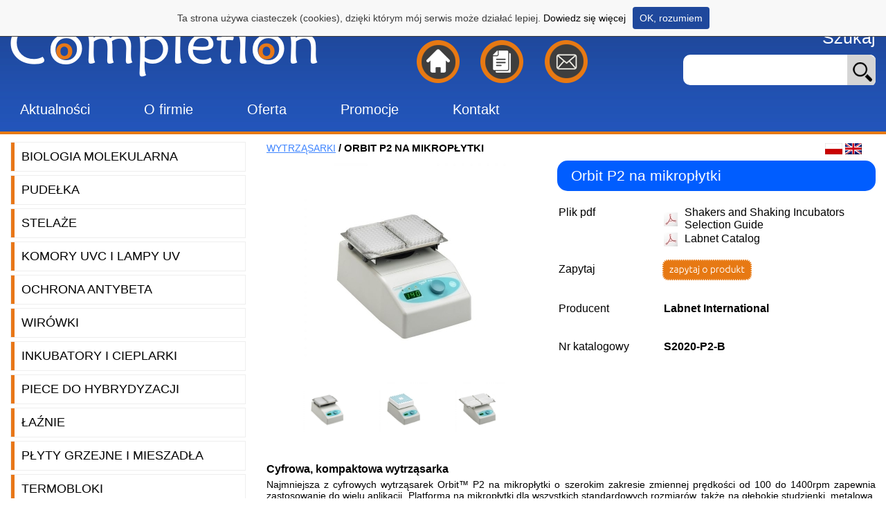

--- FILE ---
content_type: text/html; charset=UTF-8
request_url: https://completion.pl/produkt/orbit-p2-na-mikroplytki
body_size: 15572
content:
<!DOCTYPE html>
<html lang="pl">
<head>
    <meta name="viewport" content="width=device-width">
    <link rel="icon" href="https://completion.pl/favicon.ico" type="image/x-icon">
    <title>     Wytrząsarka laboratoryjna Orbit P2 na mikropłytki     </title>
        <meta name="keywords" content="Wytrząsarka, Vortex, platforma, mieszanie, wytrząsanie, probówki, mikropłytki, butelki, kolby, zbiorniki szklane, 3D, Orbit, drżenie, miksowanie, barwienie żeli, odbarwianie żeli, Orbit M60, Orbit P2, Orbit P4, Orbit 300, Orbit 1000, Orbit 1900, Gyrotwister 3D, Orbit LS, GyroMini, MiniMix, Enduro, Pro 30, AccuTherm, VorTemp 56, VorTemp 1550, 222DS, inkubator"/>
            <meta name="description" content="Najmniejsza cyfrowa wytrząsarka Orbit M60 na 2 mikropłytki. Zakres regulacji prędkości od 100 do 1400 rpm, timer. Platforma na mikropłytki dla wszystkich standardowych rozmiarów, także na głębokie studzienki, metalowa, z solidnymi uchwytami, zapewniającą doskonałe trzymanie.  Charakteryzuje się kompaktowymi rozmiarami, solidną konstrukcją i cichą pracą bez wibracji. Może być stosowana w chłodniach i inkubatorach, cyfrowy wyświetlacz, szybka regulacja za pomocą pokrętła."/>
        <meta charset="utf-8">
        <link href='http://fonts.googleapis.com/css?family=Ubuntu:400,700,400italic,700italic&subset=latin,latin-ext' rel='stylesheet' type='text/css'>
    <link rel="stylesheet" href="https://completion.pl/front/css/style.css" type="text/css" media="all">
    <link rel="stylesheet" href="https://completion.pl/js/jquery.fancybox.css">
    <link rel="stylesheet" type="text/css" media="screen and (max-width: 850px)" href="https://completion.pl/front/css/responsive.css" />
            <script type="text/javascript" src="https://completion.pl/js/jquery.js"></script>
    <script src="https://completion.pl/js/jquery.fancybox.js"></script>
    <script src="https://completion.pl/js/funkcje.js"></script>
    <script src="https://completion.pl/js/ciacho_dean.js"></script>
        <meta name="viewport" content="width=device-width, initial-scale=1">
    <!--[if lt IE 9]>
    <script src="https://completion.pl/js/html5.js"></script>
    <![endif]-->
</head>
<body>
<div class="ramka">

    <header id="header">
        <a id="responsive_ico" href="#"><img src="https://completion.pl/front/images/responsive.png" alt=""/></a>
        <script type="text/javascript">
            $("#responsive_ico").click(function(){
                $("#menu").toggle('slow');
                return false;
            })
        </script>
        <a id="logo" class="res_block" href="https://completion.pl"><img src="https://completion.pl/front/images/logo.png" alt=""/></a>
        <div id="ikonki">
            <a href="https://completion.pl" title="Home"><span class="iko1"></span></a>
            <a href="https://completion.pl/page/files" title="Pliki"><span class="iko2"></span></a>
            <a href="https://completion.pl/home/kontakt_form" title="Kontakt"><span class="iko3"></span></a>
        </div>
        <div id="small_search">
            <h1>Szukaj</h1>
            <form id="search_form" action="https://completion.pl/home/search">
            <div>
                <input type="text" name="fraza" value=""/>
                <a href="" onclick="sendForm('#search_form'); return false;"><img src="https://completion.pl/front/images/search_lupka.png" alt=""/></a>
            </div>
            </form>
        </div>
        <div class="clear"></div>
        <div id="menu">
            <nav>
                <ul id="mainmenu">
        <li >
        <a href="https://completion.pl/news">Aktualności</a>
                    </li>
        <li >
        <a href="https://completion.pl/page/o-firmie">O firmie</a>
                    </li>
        <li >
        <a href="https://completion.pl">Oferta</a>
                    </li>
        <li >
        <a href="https://completion.pl/page/promocje">Promocje</a>
                    </li>
        <li >
        <a href="https://completion.pl/home/kontakt_form">Kontakt</a>
                    </li>
    </ul>


            </nav>
        </div>
    </header>

    <div id="page">
        <section>
            <aside>
    <div id="left_column">
        <ul><li id="kat_a_biologia-molekularna"><a href="https://completion.pl/produkty/biologia-molekularna">Biologia molekularna</a><ul><li id="kat_a_elektroforeza-pozioma"><a href="https://completion.pl/produkty/elektroforeza-pozioma">Elektroforeza pozioma</a><ul><li id="kat_a_aparaty-poziome-enduro"><a href="https://completion.pl/produkty/aparaty-poziome-enduro">Aparaty poziome Enduro</a><ul><li id="produkt_li_118" class="produkty_li produkt_li_118"><a href="https://completion.pl/produkt/enduro-77-cm">Enduro 7.7 cm</a></li><li id="produkt_li_119" class="produkty_li produkt_li_119"><a href="https://completion.pl/produkt/enduro-710-cm">Enduro 7.10 cm</a></li><li id="produkt_li_120" class="produkty_li produkt_li_120"><a href="https://completion.pl/produkt/enduro-1010-cm">Enduro 10.10 cm</a></li><li id="produkt_li_121" class="produkty_li produkt_li_121"><a href="https://completion.pl/produkt/enduro-1510-cm">Enduro 15.10 cm</a></li><li id="produkt_li_122" class="produkty_li produkt_li_122"><a href="https://completion.pl/produkt/enduro-1515-cm">Enduro 15.15 cm</a></li><li id="produkt_li_123" class="produkty_li produkt_li_123"><a href="https://completion.pl/produkt/enduro-2020-cm">Enduro 20.20 cm</a></li><li id="produkt_li_124" class="produkty_li produkt_li_124"><a href="https://completion.pl/produkt/enduro-96">Enduro 96</a></li><li id="produkt_li_125" class="produkty_li produkt_li_125"><a href="https://completion.pl/produkt/enduro-gel-xl">Enduro Gel XL</a></li></ul></li><li id="kat_a_aparaty-poziome-horel"><a href="https://completion.pl/produkty/aparaty-poziome-horel">Aparaty poziome Horel</a><ul><li id="produkt_li_226" class="produkty_li produkt_li_226"><a href="https://completion.pl/produkt/horel-9x11">Horel 9x11</a></li><li id="produkt_li_227" class="produkty_li produkt_li_227"><a href="https://completion.pl/produkt/horel-125x145">Horel 12,5x14,5</a></li><li id="produkt_li_228" class="produkty_li produkt_li_228"><a href="https://completion.pl/produkt/horel-15x20">Horel 15x20</a></li><li id="produkt_li_229" class="produkty_li produkt_li_229"><a href="https://completion.pl/produkt/horel-16x16">Horel 16x16</a></li><li id="produkt_li_230" class="produkty_li produkt_li_230"><a href="https://completion.pl/produkt/horel-16x175">Horel 16x17,5</a></li><li id="produkt_li_231" class="produkty_li produkt_li_231"><a href="https://completion.pl/produkt/horel-20x20">Horel 20x20</a></li><li id="produkt_li_232" class="produkty_li produkt_li_232"><a href="https://completion.pl/produkt/horel-20x225">Horel 20x22,5</a></li><li id="produkt_li_233" class="produkty_li produkt_li_233"><a href="https://completion.pl/produkt/horel-23x25">Horel 23x25</a></li><li id="produkt_li_234" class="produkty_li produkt_li_234"><a href="https://completion.pl/produkt/horel-24x20">Horel 24x20</a></li><li id="produkt_li_235" class="produkty_li produkt_li_235"><a href="https://completion.pl/produkt/horel-26x28">Horel 26x28</a></li></ul></li><li id="kat_a_aparaty-poziome-major-science"><a href="https://completion.pl/produkty/aparaty-poziome-major-science">Aparaty poziome Major Science</a><ul><li id="produkt_li_433" class="produkty_li produkt_li_433"><a href="https://completion.pl/produkt/mj-105a">MJ-105A</a></li><li id="produkt_li_434" class="produkty_li produkt_li_434"><a href="https://completion.pl/produkt/mt-108">MT-108</a></li><li id="produkt_li_435" class="produkty_li produkt_li_435"><a href="https://completion.pl/produkt/midi-plus-me7-7-10">Midi plus ME7-7-10</a></li><li id="produkt_li_436" class="produkty_li produkt_li_436"><a href="https://completion.pl/produkt/midi-plus-1-me10-7-10">Midi plus-1 ME10-7-10</a></li><li id="produkt_li_437" class="produkty_li produkt_li_437"><a href="https://completion.pl/produkt/midi-plus-2-me15-7-10-15">Midi plus-2 ME15-7-10-15</a></li><li id="produkt_li_439" class="produkty_li produkt_li_439"><a href="https://completion.pl/produkt/maxi-me20">Maxi ME20</a></li><li id="produkt_li_440" class="produkty_li produkt_li_440"><a href="https://completion.pl/produkt/maxi-plus-me26-16-24-32">Maxi-plus ME26-16-24-32</a></li><li id="produkt_li_441" class="produkty_li produkt_li_441"><a href="https://completion.pl/produkt/midi96-plus-1-me-96">Midi96 plus-1 ME-96</a></li></ul></li></ul><ul></ul></li><li id="kat_a_elektroforeza-pionowa"><a href="https://completion.pl/produkty/elektroforeza-pionowa">Elektroforeza pionowa</a><ul><li id="kat_a_aparaty-pionowe-enduro"><a href="https://completion.pl/produkty/aparaty-pionowe-enduro">Aparaty pionowe Enduro</a><ul><li id="produkt_li_126" class="produkty_li produkt_li_126"><a href="https://completion.pl/produkt/enduro-ve10">Enduro VE10</a></li><li id="produkt_li_127" class="produkty_li produkt_li_127"><a href="https://completion.pl/produkt/enduro-ve20">Enduro VE20</a></li></ul></li><li id="kat_a_aparaty-pionowe-verel"><a href="https://completion.pl/produkty/aparaty-pionowe-verel">Aparaty pionowe Verel</a><ul><li id="produkt_li_236" class="produkty_li produkt_li_236"><a href="https://completion.pl/produkt/verel-105x10">Verel 10,5x10</a></li><li id="produkt_li_237" class="produkty_li produkt_li_237"><a href="https://completion.pl/produkt/vereverel-19x19">Verel 19x19</a></li><li id="produkt_li_329" class="produkty_li produkt_li_329"><a href="https://completion.pl/produkt/verel-19x19-pojedynczy">Verel 19x19 pojedynczy</a></li></ul></li></ul><ul></ul></li><li id="kat_a_zasilacze-do-elektroforezy"><a href="https://completion.pl/produkty/zasilacze-do-elektroforezy">Zasilacze do elektroforezy</a><ul><li id="produkt_li_128" class="produkty_li produkt_li_128"><a href="https://completion.pl/produkt/enduro-mini-300v">Enduro Mini 300V</a></li><li id="produkt_li_129" class="produkty_li produkt_li_129"><a href="https://completion.pl/produkt/enduro-300v">Enduro 300V</a></li><li id="produkt_li_130" class="produkty_li produkt_li_130"><a href="https://completion.pl/produkt/enduro-250v">Enduro 250V</a></li><li id="produkt_li_131" class="produkty_li produkt_li_131"><a href="https://completion.pl/produkt/enduro-500v">Enduro 500V</a></li><li id="produkt_li_287" class="produkty_li produkt_li_287"><a href="https://completion.pl/produkt/mini-pro-300v">Mini Pro 300V</a></li><li id="produkt_li_288" class="produkty_li produkt_li_288"><a href="https://completion.pl/produkt/mini-pro-500v">Mini Pro 500V</a></li><li id="produkt_li_289" class="produkty_li produkt_li_289"><a href="https://completion.pl/produkt/mp-310">MP-310</a></li><li id="produkt_li_290" class="produkty_li produkt_li_290"><a href="https://completion.pl/produkt/mp-510">MP-510</a></li><li id="produkt_li_291" class="produkty_li produkt_li_291"><a href="https://completion.pl/produkt/mp-320">MP-320</a></li></ul></li><li id="kat_a_transiluminatory"><a href="https://completion.pl/produkty/transiluminatory">Transiluminatory</a><ul><li id="produkt_li_132" class="produkty_li produkt_li_132"><a href="https://completion.pl/produkt/transiluminator-302nm">Transiluminator 302nm</a></li><li id="produkt_li_133" class="produkty_li produkt_li_133"><a href="https://completion.pl/produkt/transilluminator-302nm-365nm">Transiluminator 302nm/365nm</a></li><li id="produkt_li_294" class="produkty_li produkt_li_294"><a href="https://completion.pl/produkt/transiluminator-smartview-muvb100">Transiluminator SmartView MUVB100</a></li><li id="produkt_li_295" class="produkty_li produkt_li_295"><a href="https://completion.pl/produkt/transilluminator-uv-muv-">Transilluminator UV MUV </a></li><li id="produkt_li_297" class="produkty_li produkt_li_297"><a href="https://completion.pl/produkt/transilluminator-blueview-mbe-200">Transilluminator BlueView MBE-200</a></li><li id="produkt_li_296" class="produkty_li produkt_li_296"><a href="https://completion.pl/produkt/transilluminator-blueview-mbe-300">Transilluminator BlueView MBE-300</a></li></ul></li><li id="kat_a_systemy-obrazowania-zeli"><a href="https://completion.pl/produkty/systemy-obrazowania-zeli">Systemy obrazowania żeli</a><ul><li id="produkt_li_134" class="produkty_li produkt_li_134"><a href="https://completion.pl/produkt/enduro-gds">Enduro GDS</a></li><li id="produkt_li_135" class="produkty_li produkt_li_135"><a href="https://completion.pl/produkt/enduro-gds-touch">Enduro GDS Touch</a></li><li id="produkt_li_484" class="produkty_li produkt_li_484"><a href="https://completion.pl/produkt/endurotm-gds-ii-gel-documentation-system-gds-ii-gds-touch-ii">ENDURO™ GDS II Gel Documentation System (GDS II & GDS Touch II)</a></li><li id="produkt_li_322" class="produkty_li produkt_li_322"><a href="https://completion.pl/produkt/smartview-pro-imager-uvci-2300-2400">SmartView Pro Imager UVCI-2300/2400</a></li><li id="produkt_li_323" class="produkty_li produkt_li_323"><a href="https://completion.pl/produkt/smartview-pro-imager-system-uvci-2100">SmartView Pro Imager System UVCI-2100</a></li><li id="produkt_li_324" class="produkty_li produkt_li_324"><a href="https://completion.pl/produkt/smartview-pro-imager-cmos-uvci-1000">SmartView Pro Imager CMOS UVCI-1000</a></li><li id="produkt_li_325" class="produkty_li produkt_li_325"><a href="https://completion.pl/produkt/smartview-simple-muv-img-ca">SmartView Simple MUV-IMG-CA</a></li><li id="produkt_li_326" class="produkty_li produkt_li_326"><a href="https://completion.pl/produkt/compact-digimage-system-uvdi-">Compact Digimage System UVDI </a></li><li id="produkt_li_327" class="produkty_li produkt_li_327"><a href="https://completion.pl/produkt/digimage-system-di-01">Digimage System DI-01</a></li><li id="produkt_li_238" class="produkty_li produkt_li_238"><a href="https://completion.pl/produkt/akcesoria-gds">Akcesoria GDS</a></li><li id="produkt_li_239" class="produkty_li produkt_li_239"><a href="https://completion.pl/produkt/oprogramowanie-total-lab">Oprogramowanie Total Lab</a></li></ul></li><li id="kat_a_termocyklery"><a href="https://completion.pl/produkty/termocyklery">Termocyklery</a><ul><li id="produkt_li_136" class="produkty_li produkt_li_136"><a href="https://completion.pl/produkt/multigene-mini-18-x-05-ml">MultiGene Mini 18 x 0.5 ml</a></li><li id="produkt_li_137" class="produkty_li produkt_li_137"><a href="https://completion.pl/produkt/multigene-mini-24-x-02-ml">MultiGene Mini 24 x 0.2 ml</a></li><li id="produkt_li_138" class="produkty_li produkt_li_138"><a href="https://completion.pl/produkt/multigene-optimax-96-x-02-ml">MultiGene OptiMax 96 x 0.2 ml</a></li><li id="produkt_li_293" class="produkty_li produkt_li_293"><a href="https://completion.pl/produkt/major-cycler-25-x-02ml">Major Cycler 25 x 0.2ml</a></li></ul></li></ul><ul><li id="produkt_li_125" class="produkty_li produkt_li_125"><a href="https://completion.pl/produkt/enduro-gel-xl">Enduro Gel XL</a></li><li id="produkt_li_139" class="produkty_li produkt_li_139"><a href="https://completion.pl/produkt/semi-dry-transfer-polsuchy">Semi Dry Transfer Półsuchy</a></li><li id="produkt_li_240" class="produkty_li produkt_li_240"><a href="https://completion.pl/produkt/akcesoria-do-elektroforezy">Akcesoria  do elektroforezy</a></li><li id="produkt_li_241" class="produkty_li produkt_li_241"><a href="https://completion.pl/produkt/zamowienia-indywidualne-elektroforeza">Zamówienia indywidualne elektroforeza</a></li><li id="produkt_li_140" class="produkty_li produkt_li_140"><a href="https://completion.pl/produkt/accuseal-plate-sealer">AccuSeal Plate Sealer</a></li><li id="produkt_li_141" class="produkty_li produkt_li_141"><a href="https://completion.pl/produkt/enduro-markery">Enduro Markery</a></li><li id="produkt_li_292" class="produkty_li produkt_li_292"><a href="https://completion.pl/produkt/suszarka-do-zeli-elektroforetycznych">Suszarka do żeli elektroforetycznych</a></li></ul><ul></ul></li><li id="kat_a_pudelka"><a href="https://completion.pl/produkty/pudelka">Pudełka</a><ul><li id="kat_a_polipropylenowe"><a href="https://completion.pl/produkty/polipropylenowe">Polipropylenowe</a><ul><li id="produkt_li_242" class="produkty_li produkt_li_242"><a href="https://completion.pl/produkt/131-45-mm-81-miejscowe-czerwone-">131/45 mm 81 miejscowe czerwone </a></li><li id="produkt_li_243" class="produkty_li produkt_li_243"><a href="https://completion.pl/produkt/131-45-mm-81-miejscowe-zielone">131/45 mm 81 miejscowe zielone</a></li><li id="produkt_li_244" class="produkty_li produkt_li_244"><a href="https://completion.pl/produkt/131-45-mm-81-miejscowe-niebieskie-">131/45 mm 81 miejscowe niebieskie </a></li><li id="produkt_li_245" class="produkty_li produkt_li_245"><a href="https://completion.pl/produkt/131-45-mm-81-miejscowe-zolte">131/45 mm 81 miejscowe żółte</a></li><li id="produkt_li_246" class="produkty_li produkt_li_246"><a href="https://completion.pl/produkt/131-45-mm-81-miejscowe-przezroczyste">131/45 mm 81 miejscowe przeźroczyste</a></li></ul></li><li id="kat_a_kartonowe"><a href="https://completion.pl/produkty/kartonowe">Kartonowe</a><ul><li id="produkt_li_247" class="produkty_li produkt_li_247"><a href="https://completion.pl/produkt/140-50-mm-100-miejscowe">140/50 mm 100 miejscowe</a></li><li id="produkt_li_248" class="produkty_li produkt_li_248"><a href="https://completion.pl/produkt/133-50-mm-81-miejscowe">133/50 mm 81 miejscowe</a></li><li id="produkt_li_249" class="produkty_li produkt_li_249"><a href="https://completion.pl/produkt/133-50-mm-100-miejscowe">133/50 mm  100 miejscowe</a></li><li id="produkt_li_250" class="produkty_li produkt_li_250"><a href="https://completion.pl/produkt/133-75-mm-36-miejscowe">133/75 mm 36 miejscowe</a></li><li id="produkt_li_460" class="produkty_li produkt_li_460"><a href="https://completion.pl/produkt/133-75-mm-49-miejscowe">133/75 mm 49 miejscowe</a></li><li id="produkt_li_251" class="produkty_li produkt_li_251"><a href="https://completion.pl/produkt/133-75-mm-100-miejscowe">133/75 mm 100 miejscowe</a></li><li id="produkt_li_252" class="produkty_li produkt_li_252"><a href="https://completion.pl/produkt/133-100-mm-36-miejscowe">133/100 mm 36 miejscowe</a></li><li id="produkt_li_461" class="produkty_li produkt_li_461"><a href="https://completion.pl/produkt/133-100-mm-49-miejscowe">133/100 mm 49 miejscowe</a></li><li id="produkt_li_253" class="produkty_li produkt_li_253"><a href="https://completion.pl/produkt/133-100-mm-100-miejscowe">133/100 mm 100 miejscowe</a></li><li id="produkt_li_254" class="produkty_li produkt_li_254"><a href="https://completion.pl/produkt/133-120-mm-36-miejscowe">133/120 mm 36 miejscowe</a></li><li id="produkt_li_255" class="produkty_li produkt_li_255"><a href="https://completion.pl/produkt/130-50-mm-bez-kratownicy">130/50 mm bez kratownicy</a></li><li id="produkt_li_335" class="produkty_li produkt_li_335"><a href="https://completion.pl/produkt/133-50-mm-256-miejscowe">133/50 mm 256 miejscowe</a></li><li id="produkt_li_489" class="produkty_li produkt_li_489"><a href="https://completion.pl/produkt/15-covid-19">15 COVID-19</a></li><li id="produkt_li_281" class="produkty_li produkt_li_281"><a href="https://completion.pl/produkt/kratownice">Kratownice</a></li></ul></li><li id="kat_a_poliweglanowe"><a href="https://completion.pl/produkty/poliweglanowe">Poliwęglanowe</a><ul><li id="produkt_li_274" class="produkty_li produkt_li_274"><a href="https://completion.pl/produkt/76-52-mm-25-miejscowe">76/52 mm 25 miejscowe</a></li></ul></li><li id="kat_a_styropianowe"><a href="https://completion.pl/produkty/styropianowe">Styropianowe</a><ul><li id="produkt_li_278" class="produkty_li produkt_li_278"><a href="https://completion.pl/produkt/pudelka-styropianowe">Pudełka styropianowe</a></li></ul></li></ul><ul><li id="produkt_li_500" class="produkty_li produkt_li_500"><a href="https://completion.pl/produkt/kapsula-na-suchy-lod">Kapsuła na suchy lód</a></li></ul><ul></ul></li><li id="kat_a_stelaze"><a href="https://completion.pl/produkty/stelaze">Stelaże</a><ul><li id="kat_a_poziome-z-szufladami"><a href="https://completion.pl/produkty/poziome-z-szufladami">Poziome z szufladami</a><ul><li id="produkt_li_310" class="produkty_li produkt_li_310"><a href="https://completion.pl/produkt/4x4-16-pudelek-zgrzewane">4x4 (16 pudełek) zgrzewane</a></li><li id="produkt_li_311" class="produkty_li produkt_li_311"><a href="https://completion.pl/produkt/5x4-20-pudelek-zgrzewane">5x4 (20 pudełek) zgrzewane</a></li><li id="produkt_li_313" class="produkty_li produkt_li_313"><a href="https://completion.pl/produkt/4x4-16-pudelek">4x4 (16 pudełek)</a></li><li id="produkt_li_256" class="produkty_li produkt_li_256"><a href="https://completion.pl/produkt/5x4-20-pudelek">5x4 (20 pudełek)</a></li><li id="produkt_li_317" class="produkty_li produkt_li_317"><a href="https://completion.pl/produkt/7x4-28-pudelek">7x4 (28 pudełek)</a></li><li id="produkt_li_315" class="produkty_li produkt_li_315"><a href="https://completion.pl/produkt/4x5-20-pudelek">4x5 (20 pudełek)</a></li><li id="produkt_li_312" class="produkty_li produkt_li_312"><a href="https://completion.pl/produkt/4x3-12-pudelek">4x3 (12 pudełek)</a></li><li id="produkt_li_316" class="produkty_li produkt_li_316"><a href="https://completion.pl/produkt/5x3-15-pudelek">5x3 (15 pudełek)</a></li><li id="produkt_li_314" class="produkty_li produkt_li_314"><a href="https://completion.pl/produkt/3x4-12-pudelek-wysokosci-75mm">3x4 (12 pudełek wysokości 75mm)</a></li><li id="produkt_li_501" class="produkty_li produkt_li_501"><a href="https://completion.pl/produkt/2x36-probowki-typu-falcon">2x36 (probówki typu Falcon)</a></li></ul></li></ul><ul><li id="produkt_li_257" class="produkty_li produkt_li_257"><a href="https://completion.pl/produkt/poziome">Poziome</a></li><li id="produkt_li_258" class="produkty_li produkt_li_258"><a href="https://completion.pl/produkt/pionowe">Pionowe</a></li><li id="produkt_li_259" class="produkty_li produkt_li_259"><a href="https://completion.pl/produkt/zamowienia-indywidualne-stelaze">Zamówienia indywidualne stelaże</a></li></ul><ul></ul></li><li id="kat_a_komory-uvc-i-lampy-uv"><a href="https://completion.pl/produkty/komory-uvc-i-lampy-uv">Komory UVC i lampy UV</a><ul><li id="produkt_li_260" class="produkty_li produkt_li_260"><a href="https://completion.pl/produkt/komora-uvc-225">Komora UVC 225</a></li><li id="produkt_li_261" class="produkty_li produkt_li_261"><a href="https://completion.pl/produkt/komora-uvc-hepa-h14">Komora UVC Hepa H14</a></li><li id="produkt_li_445" class="produkty_li produkt_li_445"><a href="https://completion.pl/produkt/lampa-uv-125">Lampa UV 125</a></li></ul><ul></ul></li><li id="kat_a_ochrona-antybeta"><a href="https://completion.pl/produkty/ochrona-antybeta">Ochrona AntyBeta</a><ul><li id="kat_a_ekrany-i-przegrody-antybeta"><a href="https://completion.pl/produkty/ekrany-i-przegrody-antybeta">Ekrany i przegrody AntyBeta</a><ul><li id="produkt_li_262" class="produkty_li produkt_li_262"><a href="https://completion.pl/produkt/ekrany-przednie-antybeta">Ekrany przednie AntyBeta</a></li><li id="produkt_li_263" class="produkty_li produkt_li_263"><a href="https://completion.pl/produkt/ekrany-z-wycieciami-antybeta">Ekrany z wycięciami AntyBeta</a></li><li id="produkt_li_264" class="produkty_li produkt_li_264"><a href="https://completion.pl/produkt/ekrany-tylne-antybeta">Ekrany tylne AntyBeta</a></li><li id="produkt_li_265" class="produkty_li produkt_li_265"><a href="https://completion.pl/produkt/przegrody-antybeta">Przegrody AntyBeta</a></li></ul></li><li id="kat_a_pojemniki-antybeta"><a href="https://completion.pl/produkty/pojemniki-antybeta">Pojemniki AntyBeta</a><ul><li id="produkt_li_266" class="produkty_li produkt_li_266"><a href="https://completion.pl/produkt/pojemniki-ze-zdejmowana-pokrywa">Pojemniki ze zdejmowaną pokrywą</a></li><li id="produkt_li_267" class="produkty_li produkt_li_267"><a href="https://completion.pl/produkt/pojemniki-z-pokrywa-na-zawiasach">Pojemniki z pokrywą na zawiasach</a></li><li id="produkt_li_268" class="produkty_li produkt_li_268"><a href="https://completion.pl/produkt/duze-smietniki-antybeta">Duże śmietniki AntyBeta</a></li></ul></li></ul><ul></ul><ul></ul></li><li id="kat_a_wirowki"><a href="https://completion.pl/produkty/wirowki">Wirówki</a><ul><li id="kat_a_wirowki-male"><a href="https://completion.pl/produkty/wirowki-male">Wirówki małe</a><ul><li id="produkt_li_483" class="produkty_li produkt_li_483"><a href="https://completion.pl/produkt/mini-microcentrifuges">Mini Microcentrifuges</a></li><li id="produkt_li_143" class="produkty_li produkt_li_143"><a href="https://completion.pl/produkt/prism-mini">Prism Mini</a></li><li id="produkt_li_144" class="produkty_li produkt_li_144"><a href="https://completion.pl/produkt/plate-spinner">Plate Spinner</a></li><li id="produkt_li_145" class="produkty_li produkt_li_145"><a href="https://completion.pl/produkt/slide-spinner">Slide Spinner</a></li><li id="produkt_li_147" class="produkty_li produkt_li_147"><a href="https://completion.pl/produkt/prism-air-cooled">Prism Air Cooled</a></li><li id="produkt_li_148" class="produkty_li produkt_li_148"><a href="https://completion.pl/produkt/spectrafuge-16m">Spectrafuge 16M</a></li><li id="produkt_li_149" class="produkty_li produkt_li_149"><a href="https://completion.pl/produkt/spectrafuge-24d">Spectrafuge 24D</a></li><li id="produkt_li_150" class="produkty_li produkt_li_150"><a href="https://completion.pl/produkt/hermle-z216m-microlitre">Hermle Z216M Microlitre</a></li><li id="produkt_li_151" class="produkty_li produkt_li_151"><a href="https://completion.pl/produkt/hermle-z206a">Hermle Z206A</a></li><li id="produkt_li_336" class="produkty_li produkt_li_336"><a href="https://completion.pl/produkt/hermle-z207a">Hermle Z207A</a></li><li id="produkt_li_456" class="produkty_li produkt_li_456"><a href="https://completion.pl/produkt/hermle-z207h">Hermle Z207H</a></li><li id="produkt_li_457" class="produkty_li produkt_li_457"><a href="https://completion.pl/produkt/hermle-z130m">Hermle Z130M</a></li><li id="produkt_li_146" class="produkty_li produkt_li_146"><a href="https://completion.pl/produkt/spectrafuge-6c">Spectrafuge 6C</a></li><li id="produkt_li_488" class="produkty_li produkt_li_488"><a href="https://completion.pl/produkt/hermle-centrifuge-287-a">Hermle Centrifuge 287 A</a></li><li id="produkt_li_142" class="produkty_li produkt_li_142"><a href="https://completion.pl/produkt/spectrafuge-mini">Spectrafuge Mini</a></li></ul></li><li id="kat_a_wirowki-z-chlodzeniem"><a href="https://completion.pl/produkty/wirowki-z-chlodzeniem">Wirówki z chłodzeniem</a><ul><li id="produkt_li_152" class="produkty_li produkt_li_152"><a href="https://completion.pl/produkt/prism-r">Prism R</a></li><li id="produkt_li_154" class="produkty_li produkt_li_154"><a href="https://completion.pl/produkt/hermle-z216-mk-2">Hermle Z216 MK-2</a></li><li id="produkt_li_153" class="produkty_li produkt_li_153"><a href="https://completion.pl/produkt/hermle-z326-k">Hermle Z326 K</a></li><li id="produkt_li_156" class="produkty_li produkt_li_156"><a href="https://completion.pl/produkt/hermle-z366-k">Hermle Z366 K</a></li><li id="produkt_li_157" class="produkty_li produkt_li_157"><a href="https://completion.pl/produkt/hermle-z446-k">Hermle Z446 K</a></li><li id="produkt_li_155" class="produkty_li produkt_li_155"><a href="https://completion.pl/produkt/hermle-z36-hk">Hermle Z36 HK</a></li><li id="produkt_li_455" class="produkty_li produkt_li_455"><a href="https://completion.pl/produkt/hermle-zk-496">Hermle ZK 496</a></li></ul></li><li id="kat_a_wirowki-wysokiej-wydajnosci"><a href="https://completion.pl/produkty/wirowki-wysokiej-wydajnosci">Wirówki wysokiej wydajności</a><ul><li id="produkt_li_161" class="produkty_li produkt_li_161"><a href="https://completion.pl/produkt/hermle-z326">Hermle Z326</a></li><li id="produkt_li_159" class="produkty_li produkt_li_159"><a href="https://completion.pl/produkt/hermle-z366">Hermle Z366</a></li><li id="produkt_li_158" class="produkty_li produkt_li_158"><a href="https://completion.pl/produkt/hermle-z446">Hermle Z446</a></li></ul></li><li id="kat_a_hermle"><a href="https://completion.pl/produkty/hermle">Wirówki Hermle</a><ul><li id="produkt_li_472" class="produkty_li produkt_li_472"><a href="https://completion.pl/produkt/hermle-centrifuge-z-326">Hermle Centrifuge Z 326</a></li><li id="produkt_li_482" class="produkty_li produkt_li_482"><a href="https://completion.pl/produkt/hermle-centrifuge-sieva-3">Hermle Centrifuge Sieva 3</a></li><li id="produkt_li_481" class="produkty_li produkt_li_481"><a href="https://completion.pl/produkt/hermle-centrifuge-zk-496">Hermle Centrifuge ZK 496</a></li><li id="produkt_li_480" class="produkty_li produkt_li_480"><a href="https://completion.pl/produkt/hermle-centrifuge-z-36-hk">Hermle Centrifuge Z 36 HK</a></li><li id="produkt_li_479" class="produkty_li produkt_li_479"><a href="https://completion.pl/produkt/hermle-centrifuge-z-32-hk">Hermle Centrifuge Z 32 HK</a></li><li id="produkt_li_478" class="produkty_li produkt_li_478"><a href="https://completion.pl/produkt/hermle-centrifuge-z-446-k">Hermle Centrifuge Z 446 K</a></li><li id="produkt_li_477" class="produkty_li produkt_li_477"><a href="https://completion.pl/produkt/hermle-centrifuge-z-446">Hermle Centrifuge Z 446</a></li><li id="produkt_li_475" class="produkty_li produkt_li_475"><a href="https://completion.pl/produkt/hermle-centrifuge-z-366-k">Hermle Centrifuge Z 366 K</a></li><li id="produkt_li_474" class="produkty_li produkt_li_474"><a href="https://completion.pl/produkt/hermle-centrifuge-z-366">Hermle Centrifuge Z 366</a></li><li id="produkt_li_463" class="produkty_li produkt_li_463"><a href="https://completion.pl/produkt/hermle-centrifuge-z-207-a">Hermle Centrifuge Z 207 A</a></li><li id="produkt_li_471" class="produkty_li produkt_li_471"><a href="https://completion.pl/produkt/hermle-centrifuge-z-306">Hermle Centrifuge Z 306</a></li><li id="produkt_li_470" class="produkty_li produkt_li_470"><a href="https://completion.pl/produkt/hermle-centrifuge-z-216-mk">Hermle Centrifuge Z 216 MK</a></li><li id="produkt_li_469" class="produkty_li produkt_li_469"><a href="https://completion.pl/produkt/hermle-centrifuge-z-216-m">Hermle Centrifuge Z 216 M</a></li><li id="produkt_li_468" class="produkty_li produkt_li_468"><a href="https://completion.pl/produkt/hermle-centrifuge-z-207-m">Hermle Centrifuge Z 207 M</a></li><li id="produkt_li_467" class="produkty_li produkt_li_467"><a href="https://completion.pl/produkt/hermle-centrifuge-z-167-m">Hermle Centrifuge Z 167 M</a></li><li id="produkt_li_466" class="produkty_li produkt_li_466"><a href="https://completion.pl/produkt/hermle-centrifuge-z-130-m">Hermle Centrifuge Z 130 M</a></li><li id="produkt_li_465" class="produkty_li produkt_li_465"><a href="https://completion.pl/produkt/hermle-centrifuge-z-206-a">Hermle Centrifuge Z 206 A</a></li><li id="produkt_li_464" class="produkty_li produkt_li_464"><a href="https://completion.pl/produkt/hermle-centrifuge-z-207-h">Hermle Centrifuge Z 207 H</a></li></ul></li></ul><ul><li id="produkt_li_162" class="produkty_li produkt_li_162"><a href="https://completion.pl/produkt/hermle-sieva-2-do-filtracji">Hermle Sieva-2 do filtracji</a></li><li id="produkt_li_485" class="produkty_li produkt_li_485"><a href="https://completion.pl/produkt/hermle-sieva-3-do-filtracji">Hermle Sieva-3 do filtracji</a></li><li id="produkt_li_486" class="produkty_li produkt_li_486"><a href="https://completion.pl/produkt/filtry-materialowe-do-wirowek-filtracyjnych-">Filtry materiałowe do wirówek filtracyjnych </a></li><li id="produkt_li_458" class="produkty_li produkt_li_458"><a href="https://completion.pl/produkt/hermle-oleum-do-oleju">Hermle Oleum do oleju</a></li><li id="produkt_li_176" class="produkty_li produkt_li_176"><a href="https://completion.pl/produkt/rotory-i-akcesoria">Rotory i akcesoria</a></li></ul><ul></ul></li><li id="kat_a_inkubatory-i-cieplarki"><a href="https://completion.pl/produkty/inkubatory-i-cieplarki">Inkubatory i cieplarki</a><ul><li id="produkt_li_163" class="produkty_li produkt_li_163"><a href="https://completion.pl/produkt/mini-incubator">Mini Incubator</a></li><li id="produkt_li_164" class="produkty_li produkt_li_164"><a href="https://completion.pl/produkt/mini-incubator-roler">Mini Incubator + roler</a></li><li id="produkt_li_165" class="produkty_li produkt_li_165"><a href="https://completion.pl/produkt/inkubator-z-wytrzasaniem-211ds">Inkubator z wytrząsaniem 211DS</a></li><li id="produkt_li_166" class="produkty_li produkt_li_166"><a href="https://completion.pl/produkt/inkubator-z-wytrzasaniem-311ds">Inkubator z wytrząsaniem 311DS</a></li><li id="produkt_li_168" class="produkty_li produkt_li_168"><a href="https://completion.pl/produkt/inkubator-z-wytrzasaniem-222ds">Inkubator z wytrząsaniem 222DS</a></li><li id="produkt_li_169" class="produkty_li produkt_li_169"><a href="https://completion.pl/produkt/accutherm">AccuTherm</a></li><li id="produkt_li_170" class="produkty_li produkt_li_170"><a href="https://completion.pl/produkt/vortemp-56">VorTemp 56</a></li><li id="produkt_li_171" class="produkty_li produkt_li_171"><a href="https://completion.pl/produkt/vortemp-1550">VorTemp 1550</a></li><li id="produkt_li_284" class="produkty_li produkt_li_284"><a href="https://completion.pl/produkt/inkubator-z-wytrzasaniem-winpact-si-200">Inkubator z wytrząsaniem Winpact SI-200</a></li><li id="produkt_li_442" class="produkty_li produkt_li_442"><a href="https://completion.pl/produkt/inkubator-z-wytrzasaniem-mo-aor">Inkubator z wytrząsaniem MO-AOR</a></li><li id="produkt_li_443" class="produkty_li produkt_li_443"><a href="https://completion.pl/produkt/inkubator-mo-a01">Inkubator MO-A01</a></li><li id="produkt_li_444" class="produkty_li produkt_li_444"><a href="https://completion.pl/produkt/inkubator-z-wytrzasaniem-mo-ark">Inkubator z wytrząsaniem MO-ARK</a></li><li id="produkt_li_449" class="produkty_li produkt_li_449"><a href="https://completion.pl/produkt/mini-inkubator-mo-mini">Mini Inkubator MO-MINI</a></li><li id="produkt_li_328" class="produkty_li produkt_li_328"><a href="https://completion.pl/produkt/inkubatory-z-wytrzasaniem-ms">Inkubatory z wytrząsaniem MS</a></li><li id="produkt_li_450" class="produkty_li produkt_li_450"><a href="https://completion.pl/produkt/cieplarki-bez-chlodzenia-wamed">Cieplarki bez chłodzenia Wamed</a></li><li id="produkt_li_451" class="produkty_li produkt_li_451"><a href="https://completion.pl/produkt/cieplarki-z-chlodzeniem-wamed">Cieplarki z chłodzeniem Wamed</a></li><li id="produkt_li_452" class="produkty_li produkt_li_452"><a href="https://completion.pl/produkt/suszarki-laboratoryjne-wamed">Suszarki laboratoryjne Wamed</a></li><li id="produkt_li_453" class="produkty_li produkt_li_453"><a href="https://completion.pl/produkt/komory-badan-cieplnych-wamed-suszarki-laboratoryjne">Komory Badań Cieplnych Wamed (Suszarki laboratoryjne)</a></li><li id="produkt_li_454" class="produkty_li produkt_li_454"><a href="https://completion.pl/produkt/komory-klimatyczne-wamed">Komory klimatyczne Wamed</a></li></ul><ul></ul></li><li id="kat_a_piece-do-hybrydyzacji"><a href="https://completion.pl/produkty/piece-do-hybrydyzacji">Piece do hybrydyzacji</a><ul><li id="produkt_li_172" class="produkty_li produkt_li_172"><a href="https://completion.pl/produkt/problot-6">ProBlot 6</a></li><li id="produkt_li_173" class="produkty_li produkt_li_173"><a href="https://completion.pl/produkt/problot-12">ProBlot 12</a></li><li id="produkt_li_174" class="produkty_li produkt_li_174"><a href="https://completion.pl/produkt/problot-12s">ProBlot 12S</a></li><li id="produkt_li_175" class="produkty_li produkt_li_175"><a href="https://completion.pl/produkt/butelki-i-akcesoria">Butelki i akcesoria</a></li></ul><ul></ul></li><li id="kat_a_laznie"><a href="https://completion.pl/produkty/laznie">Łaźnie</a><ul><li id="produkt_li_177" class="produkty_li produkt_li_177"><a href="https://completion.pl/produkt/minilaznia-6-litrow">Miniłaźnia 6 litrów</a></li><li id="produkt_li_303" class="produkty_li produkt_li_303"><a href="https://completion.pl/produkt/laznia-z-mieszadlem-swb-10-litrow">Łaźnia z mieszadłem SWB 10 litrów</a></li><li id="produkt_li_304" class="produkty_li produkt_li_304"><a href="https://completion.pl/produkt/laznia-z-mieszadlem-swb-20-litrow">Łaźnia z mieszadłem SWB 20 litrów</a></li></ul><ul></ul></li><li id="kat_a_plyty-grzejne-i-mieszadla"><a href="https://completion.pl/produkty/plyty-grzejne-i-mieszadla">Płyty grzejne i mieszadła</a><ul><li id="produkt_li_178" class="produkty_li produkt_li_178"><a href="https://completion.pl/produkt/analogowa-plyta-grzejna">Analogowa płyta grzejna</a></li><li id="produkt_li_179" class="produkty_li produkt_li_179"><a href="https://completion.pl/produkt/analogowe-mieszadlo">Analogowe mieszadło</a></li><li id="produkt_li_180" class="produkty_li produkt_li_180"><a href="https://completion.pl/produkt/analogowa-plyta-grzejna-z-mieszadlem">Analogowa płyta grzejna z mieszadłem</a></li><li id="produkt_li_181" class="produkty_li produkt_li_181"><a href="https://completion.pl/produkt/cyfrowa-plyta-grzejna">Cyfrowa płyta grzejna</a></li><li id="produkt_li_182" class="produkty_li produkt_li_182"><a href="https://completion.pl/produkt/cyfrowe-mieszadlo">Cyfrowe mieszadło</a></li><li id="produkt_li_183" class="produkty_li produkt_li_183"><a href="https://completion.pl/produkt/cyfrowa-plyta-grzejna-z-mieszadlem">Cyfrowa płyta grzejna z mieszadłem</a></li><li id="produkt_li_319" class="produkty_li produkt_li_319"><a href="https://completion.pl/produkt/mieszadlo-thermostirrer">Mieszadło Thermostirrer</a></li><li id="produkt_li_320" class="produkty_li produkt_li_320"><a href="https://completion.pl/produkt/modul-thermostirrer">Moduł Thermostirrer</a></li><li id="produkt_li_283" class="produkty_li produkt_li_283"><a href="https://completion.pl/produkt/duza-plyta-grzejna-40x60">Duża płyta grzejna 40x60</a></li></ul><ul></ul></li><li id="kat_a_termobloki"><a href="https://completion.pl/produkty/termobloki">Termobloki</a><ul><li id="produkt_li_169" class="produkty_li produkt_li_169"><a href="https://completion.pl/produkt/accutherm">AccuTherm</a></li><li id="produkt_li_170" class="produkty_li produkt_li_170"><a href="https://completion.pl/produkt/vortemp-56">VorTemp 56</a></li><li id="produkt_li_171" class="produkty_li produkt_li_171"><a href="https://completion.pl/produkt/vortemp-1550">VorTemp 1550</a></li><li id="produkt_li_184" class="produkty_li produkt_li_184"><a href="https://completion.pl/produkt/dyna-chill">DyNa Chill</a></li><li id="produkt_li_185" class="produkty_li produkt_li_185"><a href="https://completion.pl/produkt/accublock-mini">AccuBlock Mini</a></li><li id="produkt_li_426" class="produkty_li produkt_li_426"><a href="https://completion.pl/produkt/termoblok-pojedynczy">Termoblok pojedyńczy</a></li><li id="produkt_li_427" class="produkty_li produkt_li_427"><a href="https://completion.pl/produkt/termoblok-podwojny">Termoblok podwójny</a></li><li id="produkt_li_428" class="produkty_li produkt_li_428"><a href="https://completion.pl/produkt/termoblok-poczworny">Termoblok poczwórny</a></li><li id="produkt_li_186" class="produkty_li produkt_li_186"><a href="https://completion.pl/produkt/accublock-pojedynczy">AccuBlock pojedyńczy</a></li><li id="produkt_li_187" class="produkty_li produkt_li_187"><a href="https://completion.pl/produkt/accublock-podwojny">AccuBlock podwójny</a></li><li id="produkt_li_300" class="produkty_li produkt_li_300"><a href="https://completion.pl/produkt/genius-dry-bath">Genius Dry Bath</a></li><li id="produkt_li_299" class="produkty_li produkt_li_299"><a href="https://completion.pl/produkt/mini-cooling-dry-bath-mc-0203">Mini Cooling Dry Bath MC-0203</a></li><li id="produkt_li_298" class="produkty_li produkt_li_298"><a href="https://completion.pl/produkt/mini-dry-bath-md-mini">Mini Dry Bath MD-MINI</a></li><li id="produkt_li_302" class="produkty_li produkt_li_302"><a href="https://completion.pl/produkt/ultimate-dry-bath">Ultimate Dry Bath</a></li><li id="produkt_li_301" class="produkty_li produkt_li_301"><a href="https://completion.pl/produkt/elite-dry-bath">Elite Dry Bath</a></li><li id="produkt_li_188" class="produkty_li produkt_li_188"><a href="https://completion.pl/produkt/bloki-aluminiowe">Bloki aluminiowe</a></li><li id="produkt_li_438" class="produkty_li produkt_li_438"><a href="https://completion.pl/produkt/pudelko-aluminiowe-na-probowki">Pudełko aluminiowe na probówki</a></li></ul><ul></ul></li><li id="kat_a_wytrzasarki"><a href="https://completion.pl/produkty/wytrzasarki">Wytrząsarki</a><ul><li id="produkt_li_168" class="produkty_li produkt_li_168"><a href="https://completion.pl/produkt/inkubator-z-wytrzasaniem-222ds">Inkubator z wytrząsaniem 222DS</a></li><li id="produkt_li_169" class="produkty_li produkt_li_169"><a href="https://completion.pl/produkt/accutherm">AccuTherm</a></li><li id="produkt_li_170" class="produkty_li produkt_li_170"><a href="https://completion.pl/produkt/vortemp-56">VorTemp 56</a></li><li id="produkt_li_171" class="produkty_li produkt_li_171"><a href="https://completion.pl/produkt/vortemp-1550">VorTemp 1550</a></li><li id="produkt_li_189" class="produkty_li produkt_li_189"><a href="https://completion.pl/produkt/vortex-mixer-vx-200">Vortex Mixer VX-200</a></li><li id="produkt_li_190" class="produkty_li produkt_li_190"><a href="https://completion.pl/produkt/orbit-m60-na-probowki">Orbit M60 na probówki</a></li><li id="produkt_li_191" class="produkty_li produkt_li_191"><a href="https://completion.pl/produkt/orbit-p2-na-mikroplytki">Orbit P2 na mikropłytki</a></li><li id="produkt_li_192" class="produkty_li produkt_li_192"><a href="https://completion.pl/produkt/orbit-p4-na-mikroplytki">Orbit P4 na mikropłytki</a></li><li id="produkt_li_193" class="produkty_li produkt_li_193"><a href="https://completion.pl/produkt/orbit-300-multivortex">Orbit 300 MultiVortex</a></li><li id="produkt_li_194" class="produkty_li produkt_li_194"><a href="https://completion.pl/produkt/orbit-ls-platforma">Orbit LS platforma</a></li><li id="produkt_li_195" class="produkty_li produkt_li_195"><a href="https://completion.pl/produkt/orbit-1000-platforma">Orbit 1000 platforma</a></li><li id="produkt_li_196" class="produkty_li produkt_li_196"><a href="https://completion.pl/produkt/orbit-1900-platforma">Orbit 1900 platforma</a></li><li id="produkt_li_197" class="produkty_li produkt_li_197"><a href="https://completion.pl/produkt/gyro-twister-3-d">Gyro Twister 3-D</a></li><li id="produkt_li_198" class="produkty_li produkt_li_198"><a href="https://completion.pl/produkt/gyro-twister-adjustable">Gyro Twister Adjustable</a></li><li id="produkt_li_199" class="produkty_li produkt_li_199"><a href="https://completion.pl/produkt/gyromini-3-d">GyroMini 3-D</a></li><li id="produkt_li_200" class="produkty_li produkt_li_200"><a href="https://completion.pl/produkt/enduro-minimix-3-d">Enduro MiniMix 3-D</a></li><li id="produkt_li_201" class="produkty_li produkt_li_201"><a href="https://completion.pl/produkt/pro-30-liniowa">Pro 30 liniowa</a></li><li id="produkt_li_285" class="produkty_li produkt_li_285"><a href="https://completion.pl/produkt/winpact-ws-200">Winpact WS-200</a></li><li id="produkt_li_305" class="produkty_li produkt_li_305"><a href="https://completion.pl/produkt/orbital-ms-nor-30-platforma">Orbital MS-NOR-30 platforma</a></li><li id="produkt_li_306" class="produkty_li produkt_li_306"><a href="https://completion.pl/produkt/ms-reciprocal-ms-nrc-30">MS Reciprocal MS-NRC-30</a></li><li id="produkt_li_307" class="produkty_li produkt_li_307"><a href="https://completion.pl/produkt/ms-rocking-ms-nrk-30">MS Rocking MS-NRK-30</a></li><li id="produkt_li_308" class="produkty_li produkt_li_308"><a href="https://completion.pl/produkt/ms-waver-">MS Waver </a></li></ul><ul></ul></li><li id="kat_a_rolery"><a href="https://completion.pl/produkty/rolery">Rolery</a><ul><li id="produkt_li_202" class="produkty_li produkt_li_202"><a href="https://completion.pl/produkt/mini-labroller">Mini LabRoller</a></li><li id="produkt_li_203" class="produkty_li produkt_li_203"><a href="https://completion.pl/produkt/revolver-tube-mixer">Revolver Tube Mixer</a></li><li id="produkt_li_204" class="produkty_li produkt_li_204"><a href="https://completion.pl/produkt/labroller-rotator">LabRoller Rotator</a></li><li id="produkt_li_205" class="produkty_li produkt_li_205"><a href="https://completion.pl/produkt/compact-labroller-rotator">Compact LabRoller Rotator</a></li><li id="produkt_li_282" class="produkty_li produkt_li_282"><a href="https://completion.pl/produkt/roler-na-falcony">Roler na falcony</a></li></ul><ul></ul></li><li id="kat_a_kolyski"><a href="https://completion.pl/produkty/kolyski">Kołyski</a><ul><li id="produkt_li_307" class="produkty_li produkt_li_307"><a href="https://completion.pl/produkt/ms-rocking-ms-nrk-30">MS Rocking MS-NRK-30</a></li><li id="produkt_li_308" class="produkty_li produkt_li_308"><a href="https://completion.pl/produkt/ms-waver-">MS Waver </a></li><li id="produkt_li_206" class="produkty_li produkt_li_206"><a href="https://completion.pl/produkt/problot-rocker-25">ProBlot Rocker 25</a></li><li id="produkt_li_207" class="produkty_li produkt_li_207"><a href="https://completion.pl/produkt/problot-rocker-25d">ProBlot Rocker 25D</a></li><li id="produkt_li_208" class="produkty_li produkt_li_208"><a href="https://completion.pl/produkt/problot-rocker-25xl">ProBlot Rocker 25XL</a></li><li id="produkt_li_209" class="produkty_li produkt_li_209"><a href="https://completion.pl/produkt/problot-rocker-25xld">ProBlot Rocker 25XLD</a></li><li id="produkt_li_269" class="produkty_li produkt_li_269"><a href="https://completion.pl/produkt/rocker-35ez">Rocker 35EZ</a></li><li id="produkt_li_270" class="produkty_li produkt_li_270"><a href="https://completion.pl/produkt/rocker-35ezd">Rocker 35EZD</a></li></ul><ul></ul></li><li id="kat_a_pipety"><a href="https://completion.pl/produkty/pipety">Pipety</a><ul><li id="kat_a_manualne"><a href="https://completion.pl/produkty/manualne">Manualne</a><ul><li id="kat_a_pojedyncze"><a href="https://completion.pl/produkty/pojedyncze">Pojedyńcze</a><ul><li id="produkt_li_210" class="produkty_li produkt_li_210"><a href="https://completion.pl/produkt/biopette-a">BioPette A</a></li><li id="produkt_li_211" class="produkty_li produkt_li_211"><a href="https://completion.pl/produkt/biopette-a-4-pack">BioPette A 4 Pack</a></li><li id="produkt_li_212" class="produkty_li produkt_li_212"><a href="https://completion.pl/produkt/biopette-plus">BioPette Plus</a></li><li id="produkt_li_213" class="produkty_li produkt_li_213"><a href="https://completion.pl/produkt/biopette-plus-4-pack">BioPette Plus 4 Pack</a></li><li id="produkt_li_214" class="produkty_li produkt_li_214"><a href="https://completion.pl/produkt/labpette-fx">Labpette FX</a></li></ul></li><li id="kat_a_wielokanalowe"><a href="https://completion.pl/produkty/wielokanalowe">Wielokanałowe</a><ul><li id="produkt_li_215" class="produkty_li produkt_li_215"><a href="https://completion.pl/produkt/biopette-a-8-kanalowa">BioPette A 8-kanałowa</a></li><li id="produkt_li_216" class="produkty_li produkt_li_216"><a href="https://completion.pl/produkt/biopette-plus-8-kanalowa">BioPette Plus 8-kanałowa</a></li><li id="produkt_li_217" class="produkty_li produkt_li_217"><a href="https://completion.pl/produkt/biopette-a-12-kanalowa">BioPette A 12-kanałowa</a></li><li id="produkt_li_218" class="produkty_li produkt_li_218"><a href="https://completion.pl/produkt/biopette-plus-12-kanalowa">BioPette Plus 12-kanałowa</a></li></ul></li></ul><ul></ul></li><li id="kat_a_elektroniczne"><a href="https://completion.pl/produkty/elektroniczne">Elektroniczne</a><ul><li id="produkt_li_219" class="produkty_li produkt_li_219"><a href="https://completion.pl/produkt/excel-electronic">Excel Electronic</a></li><li id="produkt_li_220" class="produkty_li produkt_li_220"><a href="https://completion.pl/produkt/excel-electronic-8-kanalowa">Excel Electronic 8-kanałowa</a></li><li id="produkt_li_221" class="produkty_li produkt_li_221"><a href="https://completion.pl/produkt/excel-electronic-12-kanalowa">Excel Electronic 12-kanałowa</a></li></ul></li><li id="kat_a_kontrolery"><a href="https://completion.pl/produkty/kontrolery">Kontrolery</a><ul><li id="produkt_li_222" class="produkty_li produkt_li_222"><a href="https://completion.pl/produkt/fastpette-v2">FastPette V2</a></li><li id="produkt_li_223" class="produkty_li produkt_li_223"><a href="https://completion.pl/produkt/fastpette-pro">FastPette Pro</a></li></ul></li></ul><ul><li id="produkt_li_224" class="produkty_li produkt_li_224"><a href="https://completion.pl/produkt/labmax-dyspenser-na-butelki">Labmax dyspenser na butelki</a></li><li id="produkt_li_272" class="produkty_li produkt_li_272"><a href="https://completion.pl/produkt/labpette-r-repeating">Labpette R Repeating</a></li><li id="produkt_li_273" class="produkty_li produkt_li_273"><a href="https://completion.pl/produkt/tipsy-biofree">Tipsy Biofree</a></li></ul><ul></ul></li><li id="kat_a_uklady-chlodzace"><a href="https://completion.pl/produkty/uklady-chlodzace">Układy chłodzące</a><ul><li id="produkt_li_286" class="produkty_li produkt_li_286"><a href="https://completion.pl/produkt/uklad-chlodzacy-winpact-chiller">Układ chłodzący Winpact Chiller</a></li></ul><ul></ul></li><li id="kat_a_pompy"><a href="https://completion.pl/produkty/pompy">Pompy</a><ul><li id="produkt_li_309" class="produkty_li produkt_li_309"><a href="https://completion.pl/produkt/cyfrowa-pompa-perystaltyczna">Cyfrowa pompa perystaltyczna</a></li><li id="produkt_li_318" class="produkty_li produkt_li_318"><a href="https://completion.pl/produkt/podwojna-i-potrojna-pompa-perystaltyczna">Podwójna i potrójna pompa perystaltyczna</a></li></ul><ul></ul></li><li id="kat_a_fermentatory"><a href="https://completion.pl/produkty/fermentatory">Fermentatory</a><ul><li id="produkt_li_321" class="produkty_li produkt_li_321"><a href="https://completion.pl/produkt/fermentatory">Fermentatory</a></li></ul><ul></ul></li><li id="kat_a_chlodziarki-i-zamrazarki"><a href="https://completion.pl/produkty/chlodziarki-i-zamrazarki">Chłodziarki i zamrażarki</a><ul><li id="kat_a_chlodziarki"><a href="https://completion.pl/produkty/chlodziarki">Chłodziarki</a><ul><li id="produkt_li_340" class="produkty_li produkt_li_340"><a href="https://completion.pl/produkt/liebherr-lkpv-1423">Liebherr LKPv 1423</a></li><li id="produkt_li_341" class="produkty_li produkt_li_341"><a href="https://completion.pl/produkt/liebherr-lkpv-8420">Liebherr LKPv 8420</a></li><li id="produkt_li_342" class="produkty_li produkt_li_342"><a href="https://completion.pl/produkt/liebherr-lkpv-6523">Liebherr LKPv 6523</a></li><li id="produkt_li_343" class="produkty_li produkt_li_343"><a href="https://completion.pl/produkt/liebherr-lkpv-6520">Liebherr LKPv 6520</a></li><li id="produkt_li_348" class="produkty_li produkt_li_348"><a href="https://completion.pl/produkt/liebherr-lkexv-3910">Liebherr LKexv 3910</a></li><li id="produkt_li_349" class="produkty_li produkt_li_349"><a href="https://completion.pl/produkt/liebherr-lkuexv-1610">Liebherr LKUexv 1610</a></li><li id="produkt_li_352" class="produkty_li produkt_li_352"><a href="https://completion.pl/produkt/liebherr-lkv-3913">Liebherr LKv 3913</a></li><li id="produkt_li_353" class="produkty_li produkt_li_353"><a href="https://completion.pl/produkt/liebherr-lkv-3910">Liebherr LKv 3910</a></li><li id="produkt_li_354" class="produkty_li produkt_li_354"><a href="https://completion.pl/produkt/liebherr-lkuv-1613">Liebherr LKUv 1613</a></li><li id="produkt_li_355" class="produkty_li produkt_li_355"><a href="https://completion.pl/produkt/liebherr-lkuv-1610">Liebherr LKUv 1610</a></li><li id="produkt_li_357" class="produkty_li produkt_li_357"><a href="https://completion.pl/produkt/liebherr-lkexv-5400">Liebherr LKexv 5400</a></li><li id="produkt_li_358" class="produkty_li produkt_li_358"><a href="https://completion.pl/produkt/liebherr-lkexv-3600">Liebherr LKexv 3600</a></li><li id="produkt_li_359" class="produkty_li produkt_li_359"><a href="https://completion.pl/produkt/liebherr-lkexv-2600">Liebherr LKexv 2600</a></li><li id="produkt_li_360" class="produkty_li produkt_li_360"><a href="https://completion.pl/produkt/liebherr-lkexv-1800">Liebherr LKexv 1800</a></li><li id="produkt_li_361" class="produkty_li produkt_li_361"><a href="https://completion.pl/produkt/liebherr-gkpv-6590">Liebherr GKPv 6590</a></li><li id="produkt_li_362" class="produkty_li produkt_li_362"><a href="https://completion.pl/produkt/liebherr-gkpv-6570">Liebherr GKPv 6570</a></li><li id="produkt_li_363" class="produkty_li produkt_li_363"><a href="https://completion.pl/produkt/liebherr-gkpv-6573">Liebherr GKPv 6573</a></li><li id="produkt_li_364" class="produkty_li produkt_li_364"><a href="https://completion.pl/produkt/liebherr-gkpv-1490">Liebherr GKPv 1490</a></li><li id="produkt_li_365" class="produkty_li produkt_li_365"><a href="https://completion.pl/produkt/liebherr-gkpv-1470">Liebherr GKPv 1470</a></li><li id="produkt_li_366" class="produkty_li produkt_li_366"><a href="https://completion.pl/produkt/liebherr-gkv-6460">Liebherr GKv 6460</a></li><li id="produkt_li_367" class="produkty_li produkt_li_367"><a href="https://completion.pl/produkt/liebherr-gkv-6410">Liebherr GKv 6410</a></li><li id="produkt_li_368" class="produkty_li produkt_li_368"><a href="https://completion.pl/produkt/liebherr-gkv-5790">Liebherr GKv 5790</a></li><li id="produkt_li_369" class="produkty_li produkt_li_369"><a href="https://completion.pl/produkt/liebherr-gkv-5760">Liebherr GKv 5760</a></li><li id="produkt_li_370" class="produkty_li produkt_li_370"><a href="https://completion.pl/produkt/liebherr-gkv-5730">Liebherr GKv 5730</a></li><li id="produkt_li_371" class="produkty_li produkt_li_371"><a href="https://completion.pl/produkt/liebherr-gkv-5710">Liebherr GKv 5710</a></li><li id="produkt_li_372" class="produkty_li produkt_li_372"><a href="https://completion.pl/produkt/liebherr-gkv-4360">Liebherr GKv 4360</a></li><li id="produkt_li_373" class="produkty_li produkt_li_373"><a href="https://completion.pl/produkt/liebherr-gkv-4310">Liebherr GKv 4310</a></li><li id="produkt_li_374" class="produkty_li produkt_li_374"><a href="https://completion.pl/produkt/liebherr-gkvesf-4145">Liebherr GKvesf 4145</a></li><li id="produkt_li_375" class="produkty_li produkt_li_375"><a href="https://completion.pl/produkt/liebherr-gkvesf-5445">Liebherr GKvesf 5445</a></li><li id="produkt_li_377" class="produkty_li produkt_li_377"><a href="https://completion.pl/produkt/liebherr-fkdv-4213">Liebherr FKDv 4213</a></li><li id="produkt_li_378" class="produkty_li produkt_li_378"><a href="https://completion.pl/produkt/liebherr-fkvsl-4113">Liebherr FKvsl 4113</a></li><li id="produkt_li_379" class="produkty_li produkt_li_379"><a href="https://completion.pl/produkt/liebherr-fkv-503">Liebherr FKv 503</a></li><li id="produkt_li_380" class="produkty_li produkt_li_380"><a href="https://completion.pl/produkt/liebherr-fkvsl-5410">Liebherr FKvsl 5410</a></li><li id="produkt_li_381" class="produkty_li produkt_li_381"><a href="https://completion.pl/produkt/liebherr-fkvsl-5413">Liebherr FKvsl 5413</a></li><li id="produkt_li_382" class="produkty_li produkt_li_382"><a href="https://completion.pl/produkt/liebherr-fkvsl-3610">Liebherr FKvsl 3610</a></li><li id="produkt_li_383" class="produkty_li produkt_li_383"><a href="https://completion.pl/produkt/liebherr-fkvsl-3613">Liebherr FKvsl 3613</a></li><li id="produkt_li_384" class="produkty_li produkt_li_384"><a href="https://completion.pl/produkt/liebherr-fkv-3646">Liebherr FKv 3646</a></li><li id="produkt_li_385" class="produkty_li produkt_li_385"><a href="https://completion.pl/produkt/liebherr-fkv-4143">Liebherr FKv 4143</a></li><li id="produkt_li_386" class="produkty_li produkt_li_386"><a href="https://completion.pl/produkt/liebherr-fkv-5443">Liebherr FKv 5443</a></li><li id="produkt_li_387" class="produkty_li produkt_li_387"><a href="https://completion.pl/produkt/liebherr-fkuv-1660">Liebherr FKUv 1660</a></li><li id="produkt_li_388" class="produkty_li produkt_li_388"><a href="https://completion.pl/produkt/liebherr-fkuv-1663">Liebherr FKUv 1663</a></li><li id="produkt_li_389" class="produkty_li produkt_li_389"><a href="https://completion.pl/produkt/liebherr-fkuv-1610">Liebherr FKUv 1610</a></li><li id="produkt_li_390" class="produkty_li produkt_li_390"><a href="https://completion.pl/produkt/liebherr-fkuv-1613">Liebherr FKUv 1613</a></li><li id="produkt_li_391" class="produkty_li produkt_li_391"><a href="https://completion.pl/produkt/liebherr-fkvesf-1805">Liebherr FKvesf 1805</a></li><li id="produkt_li_392" class="produkty_li produkt_li_392"><a href="https://completion.pl/produkt/liebherr-fkvesf-1803">Liebherr FKvesf 1803</a></li><li id="produkt_li_409" class="produkty_li produkt_li_409"><a href="https://completion.pl/produkt/liebherr-bkpv-8470">Liebherr BKPv 8470</a></li><li id="produkt_li_410" class="produkty_li produkt_li_410"><a href="https://completion.pl/produkt/liebherr-bkpv-6570">Liebherr BKPv 6570</a></li><li id="produkt_li_411" class="produkty_li produkt_li_411"><a href="https://completion.pl/produkt/liebherr-bkpv-6520">Liebherr BKPv 6520</a></li><li id="produkt_li_414" class="produkty_li produkt_li_414"><a href="https://completion.pl/produkt/liebherr-bkv-5040">Liebherr BKv 5040</a></li></ul></li><li id="kat_a_chlodziarko-zamrazarki-"><a href="https://completion.pl/produkty/chlodziarko-zamrazarki-">Chłodziarko- zamrażarki </a><ul><li id="produkt_li_347" class="produkty_li produkt_li_347"><a href="https://completion.pl/produkt/liebherr-lcexv-4010">Liebherr LCexv 4010</a></li><li id="produkt_li_356" class="produkty_li produkt_li_356"><a href="https://completion.pl/produkt/liebherr-lcv-4010">Liebherr LCv 4010</a></li><li id="produkt_li_376" class="produkty_li produkt_li_376"><a href="https://completion.pl/produkt/liebherr-gcv-4060">Liebherr GCv 4060</a></li></ul></li><li id="kat_a_zamrazarki"><a href="https://completion.pl/produkty/zamrazarki">Zamrażarki</a><ul><li id="produkt_li_344" class="produkty_li produkt_li_344"><a href="https://completion.pl/produkt/liebherr-lgpv-1420-">Liebherr LGPv 1420 </a></li><li id="produkt_li_345" class="produkty_li produkt_li_345"><a href="https://completion.pl/produkt/liebherr-lgpv-8420">Liebherr LGPv 8420</a></li><li id="produkt_li_346" class="produkty_li produkt_li_346"><a href="https://completion.pl/produkt/liebherr-lgpv-6520">Liebherr LGPv 6520</a></li><li id="produkt_li_350" class="produkty_li produkt_li_350"><a href="https://completion.pl/produkt/liebherr-lgex-3410">Liebherr LGex 3410</a></li><li id="produkt_li_351" class="produkty_li produkt_li_351"><a href="https://completion.pl/produkt/liebherr-lguex-1500">Liebherr LGUex 1500</a></li><li id="produkt_li_393" class="produkty_li produkt_li_393"><a href="https://completion.pl/produkt/liebherr-ggpv-6590">Liebherr GGPv 6590</a></li><li id="produkt_li_394" class="produkty_li produkt_li_394"><a href="https://completion.pl/produkt/liebherr-ggpv-6570">Liebherr GGPv 6570</a></li><li id="produkt_li_395" class="produkty_li produkt_li_395"><a href="https://completion.pl/produkt/liebherr-ggpv-1490">Liebherr GGPv 1490</a></li><li id="produkt_li_396" class="produkty_li produkt_li_396"><a href="https://completion.pl/produkt/liebherr-ggpv-1470">Liebherr GGPv 1470</a></li><li id="produkt_li_397" class="produkty_li produkt_li_397"><a href="https://completion.pl/produkt/liebherr-ggv-5860">Liebherr GGv 5860</a></li><li id="produkt_li_398" class="produkty_li produkt_li_398"><a href="https://completion.pl/produkt/liebherr-ggv-5810">Liebherr GGv 5810</a></li><li id="produkt_li_399" class="produkty_li produkt_li_399"><a href="https://completion.pl/produkt/liebherr-ggv-5060">Liebherr GGv 5060</a></li><li id="produkt_li_400" class="produkty_li produkt_li_400"><a href="https://completion.pl/produkt/liebherr-ggv-5010">Liebherr GGv 5010</a></li><li id="produkt_li_401" class="produkty_li produkt_li_401"><a href="https://completion.pl/produkt/liebherr-gg-5260">Liebherr GG 5260</a></li><li id="produkt_li_402" class="produkty_li produkt_li_402"><a href="https://completion.pl/produkt/liebherr-gg-5210">Liebherr GG 5210</a></li><li id="produkt_li_403" class="produkty_li produkt_li_403"><a href="https://completion.pl/produkt/liebherr-g-5216">Liebherr G 5216</a></li><li id="produkt_li_404" class="produkty_li produkt_li_404"><a href="https://completion.pl/produkt/liebherr-gg-4060">Liebherr GG 4060</a></li><li id="produkt_li_405" class="produkty_li produkt_li_405"><a href="https://completion.pl/produkt/liebherr-gg-4010">Liebherr GG 4010</a></li><li id="produkt_li_406" class="produkty_li produkt_li_406"><a href="https://completion.pl/produkt/liebherr-ggu-1550">Liebherr GGU 1550</a></li><li id="produkt_li_407" class="produkty_li produkt_li_407"><a href="https://completion.pl/produkt/liebherr-ggu-1500">Liebherr GGU 1500</a></li><li id="produkt_li_408" class="produkty_li produkt_li_408"><a href="https://completion.pl/produkt/liebherr-gguesf-1405">Liebherr GGUesf 1405</a></li><li id="produkt_li_415" class="produkty_li produkt_li_415"><a href="https://completion.pl/produkt/liebherr-bgpv-8470">Liebherr BGPv 8470</a></li><li id="produkt_li_416" class="produkty_li produkt_li_416"><a href="https://completion.pl/produkt/liebherr-bgpv-6570">Liebherr BGPv 6570</a></li><li id="produkt_li_417" class="produkty_li produkt_li_417"><a href="https://completion.pl/produkt/liebherr-bgpv-6520">Liebherr BGPv 6520</a></li><li id="produkt_li_418" class="produkty_li produkt_li_418"><a href="https://completion.pl/produkt/liebherr-bg-5040">Liebherr BG 5040</a></li></ul></li><li id="kat_a_zamrazarki-skrzyniowe"><a href="https://completion.pl/produkty/zamrazarki-skrzyniowe">Zamrażarki Skrzyniowe</a><ul><li id="produkt_li_337" class="produkty_li produkt_li_337"><a href="https://completion.pl/produkt/liebherr-lgt-4725">Liebherr LGT 4725</a></li><li id="produkt_li_338" class="produkty_li produkt_li_338"><a href="https://completion.pl/produkt/zamrazarka-lgt-3725">Liebherr LGT 3725</a></li><li id="produkt_li_339" class="produkty_li produkt_li_339"><a href="https://completion.pl/produkt/liebherr-lgt-2325">Liebherr LGT 2325</a></li><li id="produkt_li_419" class="produkty_li produkt_li_419"><a href="https://completion.pl/produkt/liebherr-gtl-6106">Liebherr GTL 6106</a></li><li id="produkt_li_420" class="produkty_li produkt_li_420"><a href="https://completion.pl/produkt/liebherr-gtl-6105">Liebherr GTL 6105</a></li><li id="produkt_li_421" class="produkty_li produkt_li_421"><a href="https://completion.pl/produkt/liebherr-gtl-4906">Liebherr GTL 4906</a></li><li id="produkt_li_422" class="produkty_li produkt_li_422"><a href="https://completion.pl/produkt/liebherr-gtl-4905">Liebherr GTL 4905</a></li><li id="produkt_li_423" class="produkty_li produkt_li_423"><a href="https://completion.pl/produkt/liebherr-gtl-3006">Liebherr GTL 3006</a></li><li id="produkt_li_424" class="produkty_li produkt_li_424"><a href="https://completion.pl/produkt/liebherr-gtl-3005">Liebherr GTL 3005</a></li><li id="produkt_li_425" class="produkty_li produkt_li_425"><a href="https://completion.pl/produkt/liebherr-gte-">Liebherr GTE </a></li></ul></li></ul><ul></ul><ul></ul></li><li id="kat_a_system-filtracji-i-oczyszczania-powietrza-"><a href="https://completion.pl/produkty/system-filtracji-i-oczyszczania-powietrza-">Systemy filtracji i oczyszczania powietrza </a><ul><li id="produkt_li_445" class="produkty_li produkt_li_445"><a href="https://completion.pl/produkt/lampa-uv-125">Lampa UV 125</a></li><li id="produkt_li_412" class="produkty_li produkt_li_412"><a href="https://completion.pl/produkt/oczyszczacz-powietrza-cafu-01">Oczyszczacz powietrza Cafu-01</a></li><li id="produkt_li_413" class="produkty_li produkt_li_413"><a href="https://completion.pl/produkt/mobilny-oczyszczacz-powietrza-odpylacz-cafu-02">Mobilny oczyszczacz powietrza - odpylacz Cafu-02</a></li><li id="produkt_li_429" class="produkty_li produkt_li_429"><a href="https://completion.pl/produkt/oczyszczacz-powietrza-odpylacz-cwcafu-03">Oczyszczacz powietrza - odpylacz CWCafu-03</a></li><li id="produkt_li_430" class="produkty_li produkt_li_430"><a href="https://completion.pl/produkt/mobilny-oczyszczacz-powietrza-odpylacz-cafu-04">Mobilny oczyszczacz powietrza - odpylacz Cafu-04</a></li><li id="produkt_li_490" class="produkty_li produkt_li_490"><a href="https://completion.pl/produkt/stanowisko-oczyszczajace-cafu-05">Stanowisko oczyszczające CAFU-05</a></li><li id="produkt_li_459" class="produkty_li produkt_li_459"><a href="https://completion.pl/produkt/oczyszczacz-odpylacz-cafu-06">Oczyszczacz powietrza - odpylacz Cafu-06</a></li><li id="produkt_li_491" class="produkty_li produkt_li_491"><a href="https://completion.pl/produkt/oczyszczacz-odpylacz-cafu-07-cafu-11">Oczyszczacz powietrza - odpylacz CAFU-07 CAFU-11</a></li><li id="produkt_li_492" class="produkty_li produkt_li_492"><a href="https://completion.pl/produkt/oczyszczacz-powietrza-odpylacz-cafu-08">Oczyszczacz powietrza - odpylacz Cafu-08</a></li><li id="produkt_li_493" class="produkty_li produkt_li_493"><a href="https://completion.pl/produkt/oczyszczacz-powietrza-odpylacz-cafu-09">Oczyszczacz powietrza - odpylacz Cafu-09</a></li><li id="produkt_li_494" class="produkty_li produkt_li_494"><a href="https://completion.pl/produkt/oczyszczacz-powietrza-cafu-12-do-leczenia-laserowego">Oczyszczacz powietrza Cafu-12 do leczenia laserowego</a></li><li id="produkt_li_495" class="produkty_li produkt_li_495"><a href="https://completion.pl/produkt/oczyszczacz-powietrza-odpylacz-cafu-14">Oczyszczacz powietrza - odpylacz Cafu-14</a></li><li id="produkt_li_496" class="produkty_li produkt_li_496"><a href="https://completion.pl/produkt/sterylizator-powietrza-z-fotokatalizatorem-cafu-15">Sterylizator powietrza z fotokatalizatorem - Cafu-15</a></li><li id="produkt_li_497" class="produkty_li produkt_li_497"><a href="https://completion.pl/produkt/narozny-oczyszczacz-powietrza-cafu-16">Narożny oczyszczacz powietrza Cafu-16</a></li><li id="produkt_li_498" class="produkty_li produkt_li_498"><a href="https://completion.pl/produkt/oczyszczacz-powietrza-reaktor-cafu-17">Oczyszczacz powietrza - Reaktor Cafu-17</a></li><li id="produkt_li_499" class="produkty_li produkt_li_499"><a href="https://completion.pl/produkt/oczyszczacz-powietrza-odpylacz-cafu-18">Oczyszczacz powietrza - odpylacz Cafu-18</a></li><li id="produkt_li_431" class="produkty_li produkt_li_431"><a href="https://completion.pl/produkt/ramie-odciagowe-80">Ramię odciągowe 80Φ</a></li><li id="produkt_li_432" class="produkty_li produkt_li_432"><a href="https://completion.pl/produkt/ramie-odciagowe-110">Ramię odciągowe 110Φ</a></li><li id="produkt_li_448" class="produkty_li produkt_li_448"><a href="https://completion.pl/produkt/elastyczny-przewod-odciagowy-77">Elastyczny przewód odciągowy 77Φ</a></li></ul><ul></ul></li><li id="kat_a_axygen"><a href="https://completion.pl/produkty/axygen">Axygen</a><ul><li id="produkt_li_330" class="produkty_li produkt_li_330"><a href="https://completion.pl/produkt/tipsy-do-pipet">Tipsy do pipet</a></li><li id="produkt_li_331" class="produkty_li produkt_li_331"><a href="https://completion.pl/produkt/tipsy-roboty-pipetujace">Tipsy Roboty Pipetujące</a></li><li id="produkt_li_332" class="produkty_li produkt_li_332"><a href="https://completion.pl/produkt/pcr-plytki-akcesoria">PCR Płytki Akcesoria</a></li><li id="produkt_li_502" class="produkty_li produkt_li_502"><a href="https://completion.pl/produkt/pcr-plytki-dolkowe-glebokie">PCR Płytki dołkowe głębokie</a></li><li id="produkt_li_333" class="produkty_li produkt_li_333"><a href="https://completion.pl/produkt/probowki">Probówki</a></li><li id="produkt_li_334" class="produkty_li produkt_li_334"><a href="https://completion.pl/produkt/uszczelnianie-i-przechowywanie">Uszczelnianie i przechowywanie</a></li></ul><ul></ul></li><li id="kat_a_akcesoria-laboratoryjne"><a href="https://completion.pl/produkty/akcesoria-laboratoryjne">Akcesoria laboratoryjne</a><ul><li id="produkt_li_275" class="produkty_li produkt_li_275"><a href="https://completion.pl/produkt/statywy-na-probowki">Statywy na probówki</a></li><li id="produkt_li_276" class="produkty_li produkt_li_276"><a href="https://completion.pl/produkt/statywy-na-pipety">Statywy na pipety</a></li><li id="produkt_li_277" class="produkty_li produkt_li_277"><a href="https://completion.pl/produkt/zbiorniki-szklane">Zbiorniki szklane</a></li><li id="produkt_li_278" class="produkty_li produkt_li_278"><a href="https://completion.pl/produkt/pudelka-styropianowe">Pudełka styropianowe</a></li><li id="produkt_li_462" class="produkty_li produkt_li_462"><a href="https://completion.pl/produkt/stelaz-na-probowki">Stelaż na probówki</a></li></ul><ul></ul></li><li id="kat_a_zamowienia-indywidualne"><a href="https://completion.pl/produkty/zamowienia-indywidualne">Zamówienia indywidualne</a><ul><li id="produkt_li_240" class="produkty_li produkt_li_240"><a href="https://completion.pl/produkt/akcesoria-do-elektroforezy">Akcesoria  do elektroforezy</a></li><li id="produkt_li_445" class="produkty_li produkt_li_445"><a href="https://completion.pl/produkt/lampa-uv-125">Lampa UV 125</a></li><li id="produkt_li_283" class="produkty_li produkt_li_283"><a href="https://completion.pl/produkt/duza-plyta-grzejna-40x60">Duża płyta grzejna 40x60</a></li><li id="produkt_li_438" class="produkty_li produkt_li_438"><a href="https://completion.pl/produkt/pudelko-aluminiowe-na-probowki">Pudełko aluminiowe na probówki</a></li><li id="produkt_li_282" class="produkty_li produkt_li_282"><a href="https://completion.pl/produkt/roler-na-falcony">Roler na falcony</a></li><li id="produkt_li_279" class="produkty_li produkt_li_279"><a href="https://completion.pl/produkt/zamowienia-indywidualne">Zamówienia indywidualne</a></li><li id="produkt_li_446" class="produkty_li produkt_li_446"><a href="https://completion.pl/produkt/homogenizator-cmp-h01">Homogenizator CMP-H01</a></li><li id="produkt_li_447" class="produkty_li produkt_li_447"><a href="https://completion.pl/produkt/blok-aluminiowy-na-falcony-4-x-50ml">Blok aluminiowy na falcony 4 x 50ml</a></li><li id="produkt_li_487" class="produkty_li produkt_li_487"><a href="https://completion.pl/produkt/komora-uvc">Komora UVC</a></li></ul><ul></ul></li><li id="kat_a_serwisy-i-przeglady"><a href="https://completion.pl/produkty/serwisy-i-przeglady">Serwisy i przeglądy</a><ul><li id="produkt_li_280" class="produkty_li produkt_li_280"><a href="https://completion.pl/produkt/serwisy-i-przeglady">Serwisy i przeglądy</a></li></ul><ul></ul></li></ul>    </div>
</aside>

<div id="right_column">

        <ul id="menu_okruszkowe">
                    <li>
                <a href="https://completion.pl/produkty/wytrzasarki">Wytrząsarki</a>
            </li>
            <li>&nbsp;&#47;&nbsp;</li>
                <li>Orbit P2 na mikropłytki</li>
    </ul>
    <p style="position: absolute; top: -2px; right: 20px;">
        <a href="#opis_pl"><img src="https://completion.pl/front/images/flaga_pl.jpg" alt=""/></a>
        <a href="#opis_en"><img src="https://completion.pl/front/images/flaga_en.jpg" alt=""/></a>
    </p>
    <div class="clear"></div>

            <div id="mini_produktu">
            <a rel="fajnagaleria" href="https://completion.pl/uploads/produkt/148845771158b80fef33c74.jpg" class="galeria" title="Orbit P2 na mikropłytki">
                <img src="https://completion.pl/uploads/produkt/mini_148845771158b80fef33c74.jpg" alt=""/>
            </a>
            <img src="https://completion.pl/front/images/lupa_ikona.png" alt="" id="ikonka_lupa"/>
        </div>
        <div class="product_right_opis">
        <h2 class="product_title">
            Orbit P2 na mikropłytki        </h2>
        <table>
            <tr>
                <th>Plik pdf</th>
                <td colspan="2" style="position: relative;">
                                        
                        
                                                    <a href="https://completion.pl/uploads/pliki/shakers-and-shaking-incubators-selection-guide.pdf" target="_blank" class="pliczek_produkt pliczek_pdf">
                                Shakers and Shaking Incubators Selection Guide                            </a>
                        
                    
                        
                                                    <a href="https://completion.pl/uploads/pliki/2016-catalog-small.pdf" target="_blank" class="pliczek_produkt pliczek_pdf">
                                Labnet Catalog                            </a>
                        
                    
                        
                        
                    
                        
                        
                    
                        
                        
                    
                        
                        
                    
                </td>
            </tr>
            <tr>
                <th style="padding-top: 12px">Zapytaj</th>
                <td colspan="2">
                    <a class="various" href="#inline" target="_blank" style="margin-left: -7px;"><img src="https://completion.pl/front/images/zapytaj_btn.png" alt=""/></a>
                </td>
            </tr>
            <tr>
                <th style="padding-top: 10px">Producent</th>
                <td colspan="2" style="padding-bottom: 25px; padding-top:10px"><b>Labnet International</b></td>
            </tr>
            <tr>
                <th style="padding-top: 10px">Nr katalogowy</th>
                <td style="padding-top: 10px" colspan="2"><b>S2020-P2-B</b></td>
            </tr>
        </table>
    </div>
    <div class="clear" style="height: 10px;"></div>

    <link rel="stylesheet" type="text/css" href="https://completion.pl/js/slick/slick.css"/>
    <link rel="stylesheet" type="text/css" href="https://completion.pl/js/slick/slick-theme.css"/>
    <script type="text/javascript" src="https://completion.pl/js/slick/slick.min.js"></script>

    <div id="galleryMain">
                    <div>
                <a rel="fajnagaleria" href="https://completion.pl/uploads/produkt/148845771158b80fef33c74.jpg" class="showBigFoto galeria" title="Orbit P2 na mikropłytki">
                    <img src="https://completion.pl/uploads/produkt/mini_148845771158b80fef33c74.jpg" alt=""/>
                </a>
            </div>
                            <div>
                <a rel="fajnagaleria"  href="https://completion.pl/uploads/galeria/orbit-m60.jpg" class="showBigFoto galeria" title="">
                    <img src="https://completion.pl/uploads/galeria/mini_orbit-m60.jpg" alt=""/>
                </a>
            </div>
                    <div>
                <a rel="fajnagaleria"  href="https://completion.pl/uploads/galeria/148845773158b8100304f6d.jpg" class="showBigFoto galeria" title="">
                    <img src="https://completion.pl/uploads/galeria/mini_148845773158b8100304f6d.jpg" alt=""/>
                </a>
            </div>
            </div>

    <script type="text/javascript">
        $(document).ready(function(){
            $('#galleryMain').slick({
                infinite: true,
                slidesToShow: 3,
                slidesToScroll: 1,
                autoplay: true,
                arrows: true
            });

            $(".showBigFoto").click(function(){

                $("#mini_produktu a").attr("href", $(this).attr('href'));
                $("#mini_produktu a").attr("title", $(this).attr('title'));
                $("#mini_produktu a img").css("max-height", "300px");
                $("#mini_produktu a img").attr("src", $(this).attr('href'));


                return false;
            })

        });
    </script>

    <div class="clear" style="height: 10px;"></div>

    <a name="opis_pl"></a>
    <h2 style="text-align:justify"><span style="font-size:16px">Cyfrowa, kompaktowa wytrząsarka</span></h2>

<p style="text-align:justify">Najmniejsza z cyfrowych wytrząsarek Orbit&trade; P2 na mikropłytki o szerokim zakresie zmiennej prędkości od 100 do 1400rpm zapewnia zastosowanie do wielu aplikacji. Platforma na mikropłytki dla wszystkich standardowych rozmiar&oacute;w, także na głębokie studzienki, metalowa, z solidnymi uchwytami. Zar&oacute;wno czas jak i prędkość wytrząsania są pokazywane na dużym cyfrowym wyświetlaczu. Parametry ustawiamy za pomocą wygodnego pokrętła. Solidna konstrukcja zapewnia cichą, wolną od wibracji pracę silnika. Orbit&trade; P2&nbsp;może być używany w pomieszczeniach o kontrolowanej temperaturze. Kompaktowość urządzenia sprawia, że jest idealny do stosowania w inkubatorze, zakres temperatury od +4&deg;C do 65&deg;C.</p>

<ul>
	<li style="text-align:justify">duża pojemność &ndash; 2 mikropłytki w jednym cyklu</li>
	<li style="text-align:justify">homogenizacja, mieszanie lub wirowanie</li>
	<li style="text-align:justify">wytrzymała, kompaktowa konstrukcja</li>
	<li style="text-align:justify">idealny do zimnych pomieszczeń lub inkubator&oacute;w</li>
</ul>

<p style="margin-left:4.5pt; text-align:justify">&nbsp;</p>

<p style="text-align:justify">Do Orbit&trade; P2 pasują wszystkie rozmiary standardowych i głębokich mikropłytek. Stalowe uchwyty utrzymują platformę na mikropłytki w miejscu i zapewniają stabilność płytki podczas wytrząsania.&nbsp;</p>
    <hr/>

    
    <ul id="zakladki">
                            <li>
                <a class="sel" href="#specyfikacja">Specyfikacja</a>
            </li>
                            <div class="clear"></div>
    </ul>
    <div id="zakladki_divs">
                    <div class="zakladka_div_content" id="specka_specyfikacja">

                
                                    <table border="0" cellpadding="0" cellspacing="0" style="width:619px">
	<tbody>
		<tr>
			<td style="width:262px">
			<p>Zakres prędkości</p>
			</td>
			<td style="width:357px">
			<p>100 - 1200 obr. / min.</p>
			</td>
		</tr>
		<tr>
			<td style="width:262px">
			<p>Rozmiar orbity</p>
			</td>
			<td style="width:357px">
			<p>3 mm</p>
			</td>
		</tr>
		<tr>
			<td style="width:262px">
			<p>Ruch</p>
			</td>
			<td style="width:357px">
			<p>obrotowy</p>
			</td>
		</tr>
		<tr>
			<td style="width:262px">
			<p>Maksymalna pojemność</p>
			</td>
			<td style="width:357px">
			<p>2 mikropłytki</p>
			</td>
		</tr>
		<tr>
			<td style="width:262px">
			<p>Timer</p>
			</td>
			<td style="width:357px">
			<p>0 - 99 min. lub praca ciągła</p>
			</td>
		</tr>
		<tr>
			<td style="width:262px">
			<p>Maksymalne obciążenie</p>
			</td>
			<td style="width:357px">
			<p>0,3 kg</p>
			</td>
		</tr>
		<tr>
			<td style="width:262px">
			<p>Zakres temperatury otoczenia</p>
			</td>
			<td style="width:357px">
			<p>+4&deg; C do 65&deg; C</p>
			</td>
		</tr>
		<tr>
			<td style="width:262px">
			<p>Wymiary podstawy (szer. x dł. x wys.)</p>
			</td>
			<td style="width:357px">
			<p>16,8 x 27,9 x 15,3 cm</p>
			</td>
		</tr>
		<tr>
			<td style="width:262px">
			<p>Waga</p>
			</td>
			<td style="width:357px">
			<p>4,3 kg</p>
			</td>
		</tr>
		<tr>
			<td style="width:262px">
			<p>Wymagania elektryczne</p>
			</td>
			<td style="width:357px">
			<p>230 V, 50 Hz</p>
			</td>
		</tr>
	</tbody>
</table>
                    <div class="clear" style="height: 20px;"></div>
                
            </div>
            </div>
    <div class="clear" style="height: 10px;"></div>

    <script type="text/javascript">

        $("#zakladki li a").click(function(){
            var href = $(this).attr('href');
            href = href.substr(1, href.length);

            $(".zakladka_div_content").hide();
            $("#specka_"+href).show();

            $("#zakladki li a").removeClass('sel');
            $(this).addClass('sel');

            return false;
        })
    </script>

        <hr/>
    <a name="opis_en"></a>
    <h2><span style="font-size:18px"><span style="color:rgb(68, 68, 68); font-family:arial">Orbit&trade; Digital Microtube and Microplate Shakers</span></span></h2>

<h2><span style="font-size:16px">Compact Digital Lab Shaker</span></h2>

<p>The smallest of the Orbit&trade; Digital Shakers P2 feature variable speed across a broad range, making them useful for a variety of applications. Both time of operation and shaker speed are set and displayed digitally, with their values shown on the large 3 digit LED. Parameters are selected with an easy turn knob. A sturdy base encloses the motor for quiet, vibration free operation. All three models can be used in temperature controlled environments. Their compact size makes them ideal for incubator use.</p>

<ul>
	<li>Large capacity - process 2 microplates</li>
	<li>Resuspending, homogenizing, mixing or vortexing</li>
	<li>Sturdy, compact construction</li>
	<li>Suitable for cold room or incubator use</li>
</ul>

<p>&nbsp;</p>

<p>Orbit&trade; P2 vortex accept all sizes of standard microplates, including deep well plates. Retaining springs on the contoured steel platform hold samples in place. The Orbit&trade; P2 holds two microplates.</p>

        <div id="inline" style="display: none">
            <h1>Zapytaj o Orbit P2 na mikropłytki</h1>
            <form method="POST" action="https://completion.pl/home/kontakt" accept-charset="UTF-8" id="ContactForm"><input name="_token" type="hidden" value="WUglJCYNt4FA6Kq1URZzbgSTjBYhsFbNd44XIFt5">            <div style="padding-top: 40px;">
                <div class="wrapper">
                                        <span>Imię i nazwisko:</span>

                    <div class="bg"><input type="text" class="input" name="imie" value=""
                                           style="border:1px solid #1f489c;width:309px;padding:10px 4px"/></div>
                </div>
                <div class="wrapper">
                                        <span>Adres E-mail:</span>

                    <div class="bg"><input type="text" class="input" name="email" value=""
                                           style="border:1px solid #1f489c;width:309px;padding:10px 4px"></div>
                </div>
                <div class="textarea_box">
                                        <span>Zapytanie:</span>

                    <div class="bg"><textarea cols="1" rows="1" name="tresc"
                                              style="border:1px solid #1f489c;width:309px;resize:none;height:150px;padding:2px 4px"></textarea>
                    <input type="hidden" value="Zapytanie o Orbit P2 na mikropłytki" name="temat"/>
                    </div>
                </div>
                <div>
                    <input type="submit" value="Wyślij wiadomość"
                           style="color:#fff;cursor:pointer;text-align:center; width: 320px;
                   background:#1f489c;border:0;font-weight:700;margin:3px 0;padding:10px 17px"/>
                </div>
            </div>
            </form>        </div>
</div>



<script type="text/javascript">
    $(document).ready(function() {
        $(".various").fancybox({
            maxWidth	: 800,
            maxHeight	: 600,
            fitToView	: false,
            width		: '70%',
            height		: '70%',
            autoSize	: false,
            closeClick	: false,
            openEffect	: 'none',
            closeEffect	: 'none'
        });
    });

    $(function(){
      $(".produkt_li_191").parent().parent().parent().parent().parent().show();
      $(".produkt_li_191").parent().parent().parent().parent().parent().siblings().show();
        $(".produkt_li_191").parent().parent().parent().parent().show();
      $(".produkt_li_191").parent().parent().parent().parent().siblings().show();
        $(".produkt_li_191").parent().parent().parent().show();
      $(".produkt_li_191").parent().parent().parent().siblings().show();
      $(".produkt_li_191").parent().parent().show();
      $(".produkt_li_191").parent().parent().siblings().show();
      $(".produkt_li_191").parent().siblings().show();
      $(".produkt_li_191").parent().show();
      $(".produkt_li_191 > a").addClass("sel");
    })

</script>
            <div class="clear"></div>
        </section>
    </div>

    <div class="clear"></div>

</div>
<footer id="footer">
    <div class="ramka">

        <div class="footer_div">
            <h1 title="Nawigacja"><img src="https://completion.pl/front/images/footer_h1_1.png" alt=""/></h1>
            <ul>
                    <li>
                <a href="https://completion.pl/news">Aktualności</a>
            </li>
                    <li>
                <a href="https://completion.pl/page/o-firmie">O firmie</a>
            </li>
                    <li>
                <a href="https://completion.pl">Oferta</a>
            </li>
                    <li>
                <a href="https://completion.pl/page/promocje">Promocje</a>
            </li>
                    <li>
                <a href="https://completion.pl/home/kontakt_form">Kontakt</a>
            </li>
            </ul>
        </div>
        <div class="footer_div footer_div_kontakt">
            <h1 title="Kontakt"><img src="https://completion.pl/front/images/footer_h1_2.png" alt=""/></h1>
            <h2><span style="color:#FFFFFF"><strong>Completion Marcin Pierz</strong></span></h2>

<p><span style="color:#FFFFFF"><span style="font-size:14px">Katalońska 1/36<br />
02-763 Warszawa</span></span></p>

<p><span style="color:#FFFFFF"><span style="font-size:14px">tel: 530 170 869<br />
fax: 25 740 71 43<br />
adres email: completion@completion.pl</span></span></p>

<p><span style="color:#FFFFFF"><span style="font-size:14px">NIP:&nbsp;521-309-63-92<br />
REGON: 146490531</span></span></p>
        </div>
        <div class="footer_div">
            <h1 title="Logowanie"><img src="https://completion.pl/front/images/footer_h1_3.png" alt=""/></h1>
            <form method="POST" action="https://completion.pl/admin/home/login_check" accept-charset="UTF-8" target="_blank" id="AdminForm"><input name="_token" type="hidden" value="WUglJCYNt4FA6Kq1URZzbgSTjBYhsFbNd44XIFt5">                <table>
                    <tr>
                        <td>
                            <input type="text" value="" name="username" id="footer_username" placeholder="Login"/>
                        </td>
                    </tr>
                    <tr>
                        <td class="footer_form_down">
                            <input type="text" value="" name="password" id="footer_password" placeholder="Hasło"/>
                            <a href="#" onclick="sendForm('#AdminForm'); return false;" id="footer_submit"><img src="https://completion.pl/front/images/footer_submit.png" alt=""/></a>
                        </td>
                    </tr>
                </table>
            </form>        </div>
        <div class="clear"></div>
        <p class="footer_ikons">
            <a href="http://www.pudelkalaboratoryjne.pl/" target="_blank"><img src="https://completion.pl/front/images/footer_iko_1.png" alt=""/></a>
            <a href="http://europe.labnetinternational.com/" target="_blank"><img src="https://completion.pl/front/images/footer_iko_2.png" alt=""/></a>
            <a href="https://www.facebook.com/Completion-762365953889268/" target="_blank"><img src="https://completion.pl/front/images/footer_iko_3.png" alt=""/></a>
            <a href="https://www.youtube.com/channel/UCd94q5l8qsx6xsUZrQVpLjA" target="_blank"><img src="https://completion.pl/front/images/footer_iko_4.png" alt=""/></a>
        </p>
        <p class="copyrights">Copyright &copy; 2015 | Wszelkie prawa zastrzezone. <a href="http://onepro.pl">OnePro.pl</a></p>
    </div>
</footer>

<script type="text/javascript">
    $(document).ready(function () {
        $('body').append('<img style="display: none;"  src="https://completion.pl/home/stat?ref=' + escape(document.referrer) + '">');
    });
</script>
</body>
</html>


--- FILE ---
content_type: text/css
request_url: https://completion.pl/front/css/style.css
body_size: 2740
content:
html,body,p,div,ul,li,h1,h2,h3,h4,h5,table,span,img,a,table,td,th{margin:0;padding:0}
html,body{height:100%}
body{background: #fff url("../images/body.jpg") repeat-x top left;font-family: 'Ubuntu', sans-serif;font-size:12px;position:relative}
.ramka{width:1250px;overflow:hidden;margin:0 auto;padding:0}
#header{width:auto;height:auto;position:relative;margin:0}
#header #logo{
    float: left; margin-top: 30px;}
.clear{width:100%;height:0;line-height:0;clear:both}
#responsive_ico{
    display: none;
}
.iko2, .iko3, .iko1
{ display: inline-block; background: url('../images/ikonki.png') no-repeat; overflow: hidden; text-indent: -9999px; text-align: left; }

.iko2 { background-position: -0px -0px; width: 93px; height: 94px; }
.iko3 { background-position: -0px -94px; width: 89px; height: 94px; }
.iko1 { background-position: -0px -188px; width: 87px; height: 94px; }
#ikonki{
    float: left; margin: 45px 0 0 130px;
}
#small_search{
    float: right; margin: 40px 0 0 0;
}
#small_search h1{
    font-size: 25px; color: #fff; font-weight: 300; text-align: right; padding-bottom: 10px;
}
#small_search div{
    position: relative; overflow: hidden;
}

#small_search div input{
    background: #fff; border: 0px; border-radius: 10px; color: #000; padding: 14px 14px 12px 14px; width: 250px;
    font-size: 16px; font-weight: bold; font-family: 'Ubuntu', sans-serif;
}
#small_search div a{
    position: absolute; top: 0px; right: -2px;
    z-index: 2;
}
#menu{height:28px;position:relative;z-index:10;margin:3px 0 0;padding:0}
#mainmenu{list-style:none;margin:5px 0 0;padding:0}
#mainmenu > li{float:left;position:relative;margin:0;padding:0 64px 2px 2px}
#mainmenu > li li{position:relative}
#mainmenu > li ul{position:absolute;left:0}
#mainmenu > li ul li ul{position:absolute;left:160px;top:0}
#menu ul ul{display:none}
#menu ul li:hover > ul{display:block}
#mainmenu > li > a{text-align:center;text-decoration:none;color:#fff;font-size:20px;padding:0 0 0 12px; font-weight: normal;}
/*#mainmenu > li:hover > a, #menu_active a{color:gray!important}*/
#mainmenu ul{list-style:none;width:160px;font-size:15px;background:url(../images/png.png) repeat;margin:5px 0 0;padding:10px}
#mainmenu ul li{clear:both;text-align:center;padding:4px 0}
#mainmenu ul li > a{color:#fff;text-decoration:none}
#page{color:#000;margin:30px 0px;font-size:14px;}
#page h1{color:#1f489c;font-size:22px;margin:10px 0;padding:0 0 10px;font-weight: normal; background: #fff;}
form .wrapper{padding:3px 0 10px}
#page input[type=text]{border:1px solid #1f489c;width:320px;padding:10px 4px;max-width: 100%;}
#page select{border:1px solid #1f489c;width:208px;padding:10px 4px}
#page textarea{border:1px solid #1f489c;width:320px;resize:none;height:150px;padding:2px 4px;max-width: 100%;}
#page input[type=submit]{width:330px;color:#fff;cursor:pointer;text-align:center;background:#1f489c;border:0;
    font-weight:700;margin:5px 0;padding:10px 17px;max-width: 100%;}
#page a{color:#000;font-weight:700;text-decoration:none}
#page p{padding:4px 0}
#page ul{padding:5px 20px}
.errors_ul{list-style:none;color:red;font-weight:700;margin:0!important;padding:2px 0px!important;  }
.imprezy-table{width:100%}
.tyt-impreza1{width:160px;border-bottom:1px dotted silver;padding:10px}
.tyt-impreza2{vertical-align:top;border-bottom:1px dotted silver;padding:10px}
.tyt-impreza2 a{font-size:14px;font-weight:700;text-decoration:underline}
.avatar{background:#fff;border:1px solid silver}
.avatar_float{background:#fff;border:1px solid silver;float:left;display:inline;margin:0 5px 5px 0}
.pagination{float:right;padding:5px 0}
.pagination li{float:left;display:inline;font-weight:bolder;font-size:15px;margin:0 3px;padding:2px 3px}
.pagination a{display:block;text-align:center;text-decoration:none;color:#0b5c90!important;font-size:15px}
.pagination li:hover a,.pagination li.active{text-decoration:none;color:#000!important}
.facebook_z1p{background:url(../images/bg_facebook.png) no-repeat top left;width:205px;height:390px;position:absolute;left:-210px;top:100px;z-index:10;padding:5px 30px 5px 0}
.news{border-bottom:1px dotted #868380;padding:15px 10px}
.news_tytul a{text-decoration:none;font-weight:bolder}
span.data{font-size:11px;color:#868380}
.news_mini{float:left;display:inline;text-align:left;margin:0 15px 0 0}
.news .cufon{font-size:16px;font-weight:700;margin:0 0 0 -1px}
.news .data{display:blok;padding:0 0 5px 1px}
.news_tresc{float:left;display:inline;width:470px;padding:0}
.small_box{width:242px;float:left;position:relative;margin:0 0 0 25px}
.small_box h1{font-size:19px!important}
.small_box p.tresc{padding:2px 7px 3px!important}
.small_box_sr{border-left:1px solid #55a51c;border-right:1px solid #55a51c;padding-left:20px}
#footer{color:#acaba2;width:100%;position:relative;clear:both;margin:0;
    padding:20px 0px 0 0; background: url(../images/footer.png) repeat-x; min-height: 335px;}
#footer p.copyrights{text-align:center;font-size:16px;padding:15px 0; color: #e77913;}
#footer p.copyrights a{color: #fff;}
a,.tyt-impreza2 a:hover{text-decoration:none}
a img,.facebook_z1p iframe{border:0}
#mainmenu ul li:hover > a,#footer a:hover{color:silver}
#left_column{
    width: 340px;
    float: left; position: relative;
}
#left_column ul{
    list-style: none; margin: 0px;
    padding: 0px;
}
#left_column ul li{
    border: 1px solid #eeeeee; margin-bottom: 5px; background: #fff;
}
#left_column ul li ul{
    padding-left: 15px;
}
#left_column ul li a{
    font-weight: normal; font-size: 18px; display: block; border-left: 5px solid #e87718; padding: 10px;
    text-transform: uppercase;
}
#left_column ul li ul{
    display: none;
}
.produkty_li a{
    text-transform: none!important;
}
#left_column ul li ul li{
    border: 0px;
    margin: 3px;
}
#left_column ul li ul li a{
    font-size: 15px; border: 0px; padding: 3px;
}
#left_column a.sel{
    font-weight: bold;
}
#left_column a:hover{
    color: gray;
}
.footer_div{
    width: 30%;
    margin: 0 2% 0 0;
    float: left; min-height: 250px;
}
.footer_div_kontakt p{
    padding-left: 11px;
}
.footer_div a{
    color: #fff; font-size: 14px;
}
.footer_div ul{
    list-style: none; padding: 10px 11px;
}
.footer_div ul li{
    padding: 0 0 10px 0;
}
.footer_div h2{
    color: #fff; font-weigth: normal; padding-bottom: 10px; padding-left: 11px;
}
#footer_username{
    width: 293px; height: 40px; background: url(../images/footer_username.png) no-repeat top left; border: 0px;
    color:#acaba2; font-size: 16px; padding: 8px 0 0 20px;
    margin: 0px;
}
#footer_password{
    width: 202px; height: 39px; background: url(../images/footer_password.png) no-repeat top left; border: 0px;
    color:#acaba2; font-size: 16px; padding: 8px 0 0 20px;
    margin: 0px;
}
.footer_form_down{
    padding-top: 20px;
}
#footer_submit{
    position: absolute; right: 9px; top: 21px;
}
#AdminForm td{
    position: relative;
}
.left{
    width: 48%;
    float: left;
}
.right{
    width: 48%;
    float: right;
}
#right_column{
    width: 880px; position: relative;
    float: right;
}
.katsa{
    margin: 0 0 30px 0;
}
.katsa .img-polaroid{
    float: left; display: inline; margin: 0 15px 10px 0; max-width: 300px;
}
.katsa h2, .product_title{
    color: #fff!important; padding: 10px 20px!important; border-radius: 15px!important; background: #005dff!important;
    font-weight: normal!important; width: 100%; width: calc(100% - 40px);
}
.katsa h2 a{
    color: #fff!important;
}
.katsa div{
    float: left; display: inline; width: calc(100% - 315px);
}
.katsa p{
    padding: 10px 10px 0px 10px!important; text-align: justify;
}
.katsa p.more{
    padding: 0px 5px 5px 0!important; text-align: right;
}
.product_right_opis{
    width: 460px; float: right;
}
.product_right_opis table{
    width: 100%; margin: 20px 0; font-size: 16px;
}
.product_right_opis th{
    text-align: left; font-weight: normal; width: 150px; vertical-align: top; padding-bottom: 10px;
}
.product_right_opis td{
    vertical-align: top; padding-bottom: 10px;
}
hr{
    border: 2px solid #2255bb;
}
#menu_okruszkowe{
    list-style: none; margin: 0 0 0px 0; padding: 0px!important;
}
#menu_okruszkowe li{
    float: left; display: inline; font-weight: bold; font-size: 15px; text-transform: uppercase;
    margin: 0!important; padding: 0px 0 10px 0;
}
#menu_okruszkowe a{
    color: #4086ff; text-decoration: underline; text-transform: uppercase; font-weight: normal; font-size: 14px;
}
#ikonka_lupa{
    display: none; width: 30px;
}
#mini_produktu{
    position: relative; width: 400px; height: 291px;
    float: left; text-align: center; overflow: hidden;
}
#mini_produktu:hover #ikonka_lupa{
    display: block; position: absolute; bottom: 20px; right: 20px;
}
#galleryMain{
    width: 340px; margin-left: 30px;
}
#galleryMain img{
    width: 96px; margin-right: 4px;
}
.film_box{
    width: 100%; background: #ededed url(../images/film_tlo.png) no-repeat top left;
    padding: 10px 10px 5px 70px; position: relative; min-height: 408px; margin: 20px 0;
}
#zakladki{
    list-style: none;
    margin: 20px 0px 0 0!important; padding: 0px!important;
}
#zakladki li{
    float: left; display: inline;  margin: 0px 2px 0 0!important;
}
#zakladki li a{
    background: #e77913; color: #fff;
    padding: 10px 20px; font-weight: normal; border-top-left-radius: 4px; border-top-right-radius: 4px;
}
#zakladki li a.sel{
    background: #2255bb;
}
#zakladki_divs{
    padding: 20px; background: #ededed;
    margin: 6px 0 0 0;
    width: calc(100% - 20px);
}
.table_specyfikacje{
    width: calc(100% - 20px);
}
.table_specyfikacje th{
    font-size: 16px; text-align: left;
}
.table_specyfikacje td{
    vertical-align: top; border-bottom: 1px solid #2255bb; padding: 15px 0;
}
#zakladki_divs .zakladka_div_content{
    display: none;
}
#zakladki_divs .zakladka_div_content:first-child{
    display: block;
}
.footer_ikons a{
    padding-right: 90px;
}
.pliczek_produkt{
    font-weight: 100!important; display: block; padding: 0 0 2px 30px;
}
.pliczek_pdf{
    background: url(../images/pdf_iko.jpg) no-repeat left;
}

--- FILE ---
content_type: text/css
request_url: https://completion.pl/front/css/responsive.css
body_size: 561
content:
.ramka{
    max-width: 98%; margin: 0 1%;
}
.res_block, #left_column, #right_column, .left, .right, #mini_produktu, .product_right_opis{
    float: none; width: 100%; display: block;
}
#mini_produktu{
    margin: 0 auto 20px 0!important;
}
#right_column{
    padding: 20px 0;
}
.footer_div{
    float: none; width: 320px; display: block; margin: 0 auto;
}
.footer_ikons{
    text-align: center;
}
.footer_ikons a{
    padding-right: 10px;
}
#small_search,#ikonki{
    display: none;
}
#responsive_ico{
    position: absolute; display: block; top: 10px; right: 10px;
}
#logo img{
   width: 100%; max-height: 150px; max-width: 422px;
}
#logo{
   text-align: center;
}
#menu{
    display: none; width: auto; margin: 0 auto;
    margin: 0px;
}
#menu ul{
    text-align: center; width: auto!important;
}
.podmenu{
    display: block!important; margin: 5px 0 0 0px!important; padding:0px 0 4px 0!important; position: relative!important;
    left: 0px!important;
}
#menu li{
    background-image: none; display: inline!important; height: auto; text-align: center; width: auto; padding-right: 15px;
    float: none!important;
}
#mainmenu ul{
    display: block; height: auto; margin: 0px!important; padding: 0px!important;
    background: none; width: 100%;
}
#mainmenu ul li{
    width: 100%; text-align: center; margin: 0px!important; padding: 0px!important;  display: block
}
#mainmenu ul li a{
    color: gray; text-shadow: none; font-size: 12px;
}
#footer{
    background-image: none; background-color: #1f489c;
}
.katsa > img{
    max-width: 180px;
}
.katsa div{
    width: calc(100% - 200px);
}
.product_right_opis table{
    font-size: 14px;
}
.product_right_opis th{
    width: 100px;
}
@media (max-width: 800px) {
    .katsa div{
        width: 100%;
    }
}